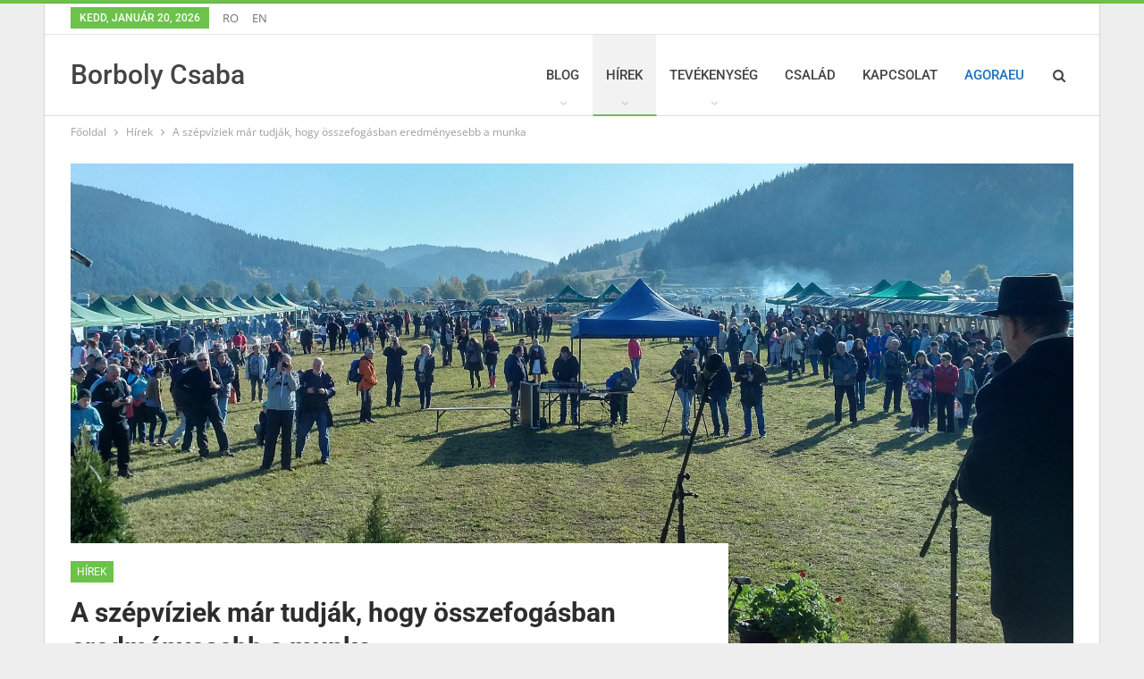

--- FILE ---
content_type: text/html; charset=UTF-8
request_url: https://www.borbolycsaba.ro/a-szepviziek-mar-tudjak-hogy-osszefogasban-eredmenyesebb-a-munka/
body_size: 20418
content:
	<!DOCTYPE html>
		<!--[if IE 8]>
	<html class="ie ie8" lang="hu"> <![endif]-->
	<!--[if IE 9]>
	<html class="ie ie9" lang="hu"> <![endif]-->
	<!--[if gt IE 9]><!-->
<html lang="hu"> <!--<![endif]-->
	<head>
		<meta name="google-site-verification" content="UwrAJDO-Jkg39iByGu0gGrWSGREknggbt7_xCLQALVw" />

<meta name="p:domain_verify" content="bc1428a8b599709c18cc065ae2b5d74b"/>
<!-- Meta Pixel Code -->
<script>
!function(f,b,e,v,n,t,s)
{if(f.fbq)return;n=f.fbq=function(){n.callMethod?
n.callMethod.apply(n,arguments):n.queue.push(arguments)};
if(!f._fbq)f._fbq=n;n.push=n;n.loaded=!0;n.version='2.0';
n.queue=[];t=b.createElement(e);t.async=!0;
t.src=v;s=b.getElementsByTagName(e)[0];
s.parentNode.insertBefore(t,s)}(window, document,'script',
'https://connect.facebook.net/en_US/fbevents.js');
fbq('init', '493342828056634');
fbq('track', 'PageView');
</script>
<noscript><img height="1" width="1" style="display:none"
src="https://www.facebook.com/tr?id=493342828056634&ev=PageView&noscript=1"
/></noscript>
<!-- End Meta Pixel Code -->		<meta charset="UTF-8">
		<meta http-equiv="X-UA-Compatible" content="IE=edge">
		<meta name="viewport" content="width=device-width, initial-scale=1.0">
		<link rel="pingback" href="https://www.borbolycsaba.ro/xmlrpc.php"/>

		<title>A szépvíziek már tudják, hogy összefogásban eredményesebb a munka &#8211; Borboly Csaba</title>
		    <!-- PVC Template -->
    <script type="text/template" id="pvc-stats-view-template">
    <i class="pvc-stats-icon medium" aria-hidden="true"><svg aria-hidden="true" focusable="false" data-prefix="far" data-icon="chart-bar" role="img" xmlns="http://www.w3.org/2000/svg" viewBox="0 0 512 512" class="svg-inline--fa fa-chart-bar fa-w-16 fa-2x"><path fill="currentColor" d="M396.8 352h22.4c6.4 0 12.8-6.4 12.8-12.8V108.8c0-6.4-6.4-12.8-12.8-12.8h-22.4c-6.4 0-12.8 6.4-12.8 12.8v230.4c0 6.4 6.4 12.8 12.8 12.8zm-192 0h22.4c6.4 0 12.8-6.4 12.8-12.8V140.8c0-6.4-6.4-12.8-12.8-12.8h-22.4c-6.4 0-12.8 6.4-12.8 12.8v198.4c0 6.4 6.4 12.8 12.8 12.8zm96 0h22.4c6.4 0 12.8-6.4 12.8-12.8V204.8c0-6.4-6.4-12.8-12.8-12.8h-22.4c-6.4 0-12.8 6.4-12.8 12.8v134.4c0 6.4 6.4 12.8 12.8 12.8zM496 400H48V80c0-8.84-7.16-16-16-16H16C7.16 64 0 71.16 0 80v336c0 17.67 14.33 32 32 32h464c8.84 0 16-7.16 16-16v-16c0-8.84-7.16-16-16-16zm-387.2-48h22.4c6.4 0 12.8-6.4 12.8-12.8v-70.4c0-6.4-6.4-12.8-12.8-12.8h-22.4c-6.4 0-12.8 6.4-12.8 12.8v70.4c0 6.4 6.4 12.8 12.8 12.8z" class=""></path></svg></i>
	 <%= total_view %> total views	<% if ( today_view > 0 ) { %>
		<span class="views_today">,  <%= today_view %> views today</span>
	<% } %>
	</span>
	</script>
		    
	  <meta name='robots' content='max-image-preview:large' />
	<style>img:is([sizes="auto" i], [sizes^="auto," i]) { contain-intrinsic-size: 3000px 1500px }</style>
	
<!-- Better Open Graph, Schema.org & Twitter Integration -->
<meta property="og:locale" content="hu_hu"/>
<meta property="og:site_name" content="Borboly Csaba"/>
<meta property="og:url" content="https://www.borbolycsaba.ro/a-szepviziek-mar-tudjak-hogy-osszefogasban-eredmenyesebb-a-munka/"/>
<meta property="og:title" content="A szépvíziek már tudják, hogy összefogásban eredményesebb a munka"/>
<meta property="og:image" content="https://www.borbolycsaba.ro/wp-content/uploads/2017/10/szepviz-1024x723.jpg"/>
<meta property="article:section" content="Hírek"/>
<meta property="og:description" content="A szépvíziek felismerték, hogy összefogásban többre képesek, ez a káposztatermesztésen is látszik, elérték, hogy legyen öntözőberendezésük, most pedig egy zöldségfeldolgozó létrehozásán dolgoznak. Ehhez a tevékenységhez a megyei tanács is szeretne ho"/>
<meta property="og:type" content="article"/>
<meta name="twitter:card" content="summary"/>
<meta name="twitter:url" content="https://www.borbolycsaba.ro/a-szepviziek-mar-tudjak-hogy-osszefogasban-eredmenyesebb-a-munka/"/>
<meta name="twitter:title" content="A szépvíziek már tudják, hogy összefogásban eredményesebb a munka"/>
<meta name="twitter:description" content="A szépvíziek felismerték, hogy összefogásban többre képesek, ez a káposztatermesztésen is látszik, elérték, hogy legyen öntözőberendezésük, most pedig egy zöldségfeldolgozó létrehozásán dolgoznak. Ehhez a tevékenységhez a megyei tanács is szeretne ho"/>
<meta name="twitter:image" content="https://www.borbolycsaba.ro/wp-content/uploads/2017/10/szepviz-1024x723.jpg"/>
<!-- / Better Open Graph, Schema.org & Twitter Integration. -->
<link rel='dns-prefetch' href='//fonts.googleapis.com' />
<link rel="alternate" type="application/rss+xml" title="Borboly Csaba &raquo; hírcsatorna" href="https://www.borbolycsaba.ro/feed/" />
<link rel="alternate" type="application/rss+xml" title="Borboly Csaba &raquo; hozzászólás hírcsatorna" href="https://www.borbolycsaba.ro/comments/feed/" />
<link rel="alternate" type="application/rss+xml" title="Borboly Csaba &raquo; A szépvíziek már tudják, hogy összefogásban eredményesebb a munka hozzászólás hírcsatorna" href="https://www.borbolycsaba.ro/a-szepviziek-mar-tudjak-hogy-osszefogasban-eredmenyesebb-a-munka/feed/" />
<script type="text/javascript">
/* <![CDATA[ */
window._wpemojiSettings = {"baseUrl":"https:\/\/s.w.org\/images\/core\/emoji\/16.0.1\/72x72\/","ext":".png","svgUrl":"https:\/\/s.w.org\/images\/core\/emoji\/16.0.1\/svg\/","svgExt":".svg","source":{"concatemoji":"https:\/\/www.borbolycsaba.ro\/wp-includes\/js\/wp-emoji-release.min.js?ver=6.8.3"}};
/*! This file is auto-generated */
!function(s,n){var o,i,e;function c(e){try{var t={supportTests:e,timestamp:(new Date).valueOf()};sessionStorage.setItem(o,JSON.stringify(t))}catch(e){}}function p(e,t,n){e.clearRect(0,0,e.canvas.width,e.canvas.height),e.fillText(t,0,0);var t=new Uint32Array(e.getImageData(0,0,e.canvas.width,e.canvas.height).data),a=(e.clearRect(0,0,e.canvas.width,e.canvas.height),e.fillText(n,0,0),new Uint32Array(e.getImageData(0,0,e.canvas.width,e.canvas.height).data));return t.every(function(e,t){return e===a[t]})}function u(e,t){e.clearRect(0,0,e.canvas.width,e.canvas.height),e.fillText(t,0,0);for(var n=e.getImageData(16,16,1,1),a=0;a<n.data.length;a++)if(0!==n.data[a])return!1;return!0}function f(e,t,n,a){switch(t){case"flag":return n(e,"\ud83c\udff3\ufe0f\u200d\u26a7\ufe0f","\ud83c\udff3\ufe0f\u200b\u26a7\ufe0f")?!1:!n(e,"\ud83c\udde8\ud83c\uddf6","\ud83c\udde8\u200b\ud83c\uddf6")&&!n(e,"\ud83c\udff4\udb40\udc67\udb40\udc62\udb40\udc65\udb40\udc6e\udb40\udc67\udb40\udc7f","\ud83c\udff4\u200b\udb40\udc67\u200b\udb40\udc62\u200b\udb40\udc65\u200b\udb40\udc6e\u200b\udb40\udc67\u200b\udb40\udc7f");case"emoji":return!a(e,"\ud83e\udedf")}return!1}function g(e,t,n,a){var r="undefined"!=typeof WorkerGlobalScope&&self instanceof WorkerGlobalScope?new OffscreenCanvas(300,150):s.createElement("canvas"),o=r.getContext("2d",{willReadFrequently:!0}),i=(o.textBaseline="top",o.font="600 32px Arial",{});return e.forEach(function(e){i[e]=t(o,e,n,a)}),i}function t(e){var t=s.createElement("script");t.src=e,t.defer=!0,s.head.appendChild(t)}"undefined"!=typeof Promise&&(o="wpEmojiSettingsSupports",i=["flag","emoji"],n.supports={everything:!0,everythingExceptFlag:!0},e=new Promise(function(e){s.addEventListener("DOMContentLoaded",e,{once:!0})}),new Promise(function(t){var n=function(){try{var e=JSON.parse(sessionStorage.getItem(o));if("object"==typeof e&&"number"==typeof e.timestamp&&(new Date).valueOf()<e.timestamp+604800&&"object"==typeof e.supportTests)return e.supportTests}catch(e){}return null}();if(!n){if("undefined"!=typeof Worker&&"undefined"!=typeof OffscreenCanvas&&"undefined"!=typeof URL&&URL.createObjectURL&&"undefined"!=typeof Blob)try{var e="postMessage("+g.toString()+"("+[JSON.stringify(i),f.toString(),p.toString(),u.toString()].join(",")+"));",a=new Blob([e],{type:"text/javascript"}),r=new Worker(URL.createObjectURL(a),{name:"wpTestEmojiSupports"});return void(r.onmessage=function(e){c(n=e.data),r.terminate(),t(n)})}catch(e){}c(n=g(i,f,p,u))}t(n)}).then(function(e){for(var t in e)n.supports[t]=e[t],n.supports.everything=n.supports.everything&&n.supports[t],"flag"!==t&&(n.supports.everythingExceptFlag=n.supports.everythingExceptFlag&&n.supports[t]);n.supports.everythingExceptFlag=n.supports.everythingExceptFlag&&!n.supports.flag,n.DOMReady=!1,n.readyCallback=function(){n.DOMReady=!0}}).then(function(){return e}).then(function(){var e;n.supports.everything||(n.readyCallback(),(e=n.source||{}).concatemoji?t(e.concatemoji):e.wpemoji&&e.twemoji&&(t(e.twemoji),t(e.wpemoji)))}))}((window,document),window._wpemojiSettings);
/* ]]> */
</script>

<style id='wp-emoji-styles-inline-css' type='text/css'>

	img.wp-smiley, img.emoji {
		display: inline !important;
		border: none !important;
		box-shadow: none !important;
		height: 1em !important;
		width: 1em !important;
		margin: 0 0.07em !important;
		vertical-align: -0.1em !important;
		background: none !important;
		padding: 0 !important;
	}
</style>
<link rel='stylesheet' id='wp-block-library-css' href='https://www.borbolycsaba.ro/wp-includes/css/dist/block-library/style.min.css?ver=6.8.3' type='text/css' media='all' />
<style id='classic-theme-styles-inline-css' type='text/css'>
/*! This file is auto-generated */
.wp-block-button__link{color:#fff;background-color:#32373c;border-radius:9999px;box-shadow:none;text-decoration:none;padding:calc(.667em + 2px) calc(1.333em + 2px);font-size:1.125em}.wp-block-file__button{background:#32373c;color:#fff;text-decoration:none}
</style>
<style id='boldblocks-youtube-block-style-inline-css' type='text/css'>
.wp-block-boldblocks-youtube-block .visually-hidden{clip:rect(0 0 0 0);-webkit-clip-path:inset(50%);clip-path:inset(50%);height:1px;overflow:hidden;position:absolute;white-space:nowrap;width:1px}.wp-block-boldblocks-youtube-block .yb-player{background-color:#000;background-position:50%;background-size:cover;contain:content;cursor:pointer;display:block;position:relative}.wp-block-boldblocks-youtube-block .yb-player:after{content:"";display:block;padding-bottom:var(--byeb--aspect-ratio,56.25%)}.wp-block-boldblocks-youtube-block .yb-player>iframe{border:0;height:100%;left:0;position:absolute;top:0;width:100%;z-index:1}.wp-block-boldblocks-youtube-block .yb-player.is-activated{cursor:unset}.wp-block-boldblocks-youtube-block .yb-player.is-activated>.yb-btn-play{display:none;opacity:0;pointer-events:none}.wp-block-boldblocks-youtube-block .yb-btn-play{all:unset;background-color:transparent;background-image:url("data:image/svg+xml;utf8,<svg xmlns=\"http://www.w3.org/2000/svg\" viewBox=\"0 0 68 48\"><path d=\"M66.52 7.74c-.78-2.93-2.49-5.41-5.42-6.19C55.79.13 34 0 34 0S12.21.13 6.9 1.55c-2.93.78-4.63 3.26-5.42 6.19C.06 13.05 0 24 0 24s.06 10.95 1.48 16.26c.78 2.93 2.49 5.41 5.42 6.19C12.21 47.87 34 48 34 48s21.79-.13 27.1-1.55c2.93-.78 4.64-3.26 5.42-6.19C67.94 34.95 68 24 68 24s-.06-10.95-1.48-16.26z\" fill=\"red\"/><path d=\"M45 24 27 14v20\" fill=\"white\"/></svg>");border:none;cursor:pointer;display:block;filter:grayscale(100%);height:48px;left:50%;margin:0;position:absolute;top:50%;transform:translate3d(-50%,-50%,0);transition:filter .1s cubic-bezier(0,0,.2,1);width:68px;z-index:1}.wp-block-boldblocks-youtube-block .yb-btn-play:focus,.wp-block-boldblocks-youtube-block .yb-player:hover>.yb-btn-play{filter:none}.wp-block-boldblocks-youtube-block figcaption{margin-bottom:1em;margin-top:.5em}

</style>
<style id='global-styles-inline-css' type='text/css'>
:root{--wp--preset--aspect-ratio--square: 1;--wp--preset--aspect-ratio--4-3: 4/3;--wp--preset--aspect-ratio--3-4: 3/4;--wp--preset--aspect-ratio--3-2: 3/2;--wp--preset--aspect-ratio--2-3: 2/3;--wp--preset--aspect-ratio--16-9: 16/9;--wp--preset--aspect-ratio--9-16: 9/16;--wp--preset--color--black: #000000;--wp--preset--color--cyan-bluish-gray: #abb8c3;--wp--preset--color--white: #ffffff;--wp--preset--color--pale-pink: #f78da7;--wp--preset--color--vivid-red: #cf2e2e;--wp--preset--color--luminous-vivid-orange: #ff6900;--wp--preset--color--luminous-vivid-amber: #fcb900;--wp--preset--color--light-green-cyan: #7bdcb5;--wp--preset--color--vivid-green-cyan: #00d084;--wp--preset--color--pale-cyan-blue: #8ed1fc;--wp--preset--color--vivid-cyan-blue: #0693e3;--wp--preset--color--vivid-purple: #9b51e0;--wp--preset--gradient--vivid-cyan-blue-to-vivid-purple: linear-gradient(135deg,rgba(6,147,227,1) 0%,rgb(155,81,224) 100%);--wp--preset--gradient--light-green-cyan-to-vivid-green-cyan: linear-gradient(135deg,rgb(122,220,180) 0%,rgb(0,208,130) 100%);--wp--preset--gradient--luminous-vivid-amber-to-luminous-vivid-orange: linear-gradient(135deg,rgba(252,185,0,1) 0%,rgba(255,105,0,1) 100%);--wp--preset--gradient--luminous-vivid-orange-to-vivid-red: linear-gradient(135deg,rgba(255,105,0,1) 0%,rgb(207,46,46) 100%);--wp--preset--gradient--very-light-gray-to-cyan-bluish-gray: linear-gradient(135deg,rgb(238,238,238) 0%,rgb(169,184,195) 100%);--wp--preset--gradient--cool-to-warm-spectrum: linear-gradient(135deg,rgb(74,234,220) 0%,rgb(151,120,209) 20%,rgb(207,42,186) 40%,rgb(238,44,130) 60%,rgb(251,105,98) 80%,rgb(254,248,76) 100%);--wp--preset--gradient--blush-light-purple: linear-gradient(135deg,rgb(255,206,236) 0%,rgb(152,150,240) 100%);--wp--preset--gradient--blush-bordeaux: linear-gradient(135deg,rgb(254,205,165) 0%,rgb(254,45,45) 50%,rgb(107,0,62) 100%);--wp--preset--gradient--luminous-dusk: linear-gradient(135deg,rgb(255,203,112) 0%,rgb(199,81,192) 50%,rgb(65,88,208) 100%);--wp--preset--gradient--pale-ocean: linear-gradient(135deg,rgb(255,245,203) 0%,rgb(182,227,212) 50%,rgb(51,167,181) 100%);--wp--preset--gradient--electric-grass: linear-gradient(135deg,rgb(202,248,128) 0%,rgb(113,206,126) 100%);--wp--preset--gradient--midnight: linear-gradient(135deg,rgb(2,3,129) 0%,rgb(40,116,252) 100%);--wp--preset--font-size--small: 13px;--wp--preset--font-size--medium: 20px;--wp--preset--font-size--large: 36px;--wp--preset--font-size--x-large: 42px;--wp--preset--spacing--20: 0.44rem;--wp--preset--spacing--30: 0.67rem;--wp--preset--spacing--40: 1rem;--wp--preset--spacing--50: 1.5rem;--wp--preset--spacing--60: 2.25rem;--wp--preset--spacing--70: 3.38rem;--wp--preset--spacing--80: 5.06rem;--wp--preset--shadow--natural: 6px 6px 9px rgba(0, 0, 0, 0.2);--wp--preset--shadow--deep: 12px 12px 50px rgba(0, 0, 0, 0.4);--wp--preset--shadow--sharp: 6px 6px 0px rgba(0, 0, 0, 0.2);--wp--preset--shadow--outlined: 6px 6px 0px -3px rgba(255, 255, 255, 1), 6px 6px rgba(0, 0, 0, 1);--wp--preset--shadow--crisp: 6px 6px 0px rgba(0, 0, 0, 1);}:where(.is-layout-flex){gap: 0.5em;}:where(.is-layout-grid){gap: 0.5em;}body .is-layout-flex{display: flex;}.is-layout-flex{flex-wrap: wrap;align-items: center;}.is-layout-flex > :is(*, div){margin: 0;}body .is-layout-grid{display: grid;}.is-layout-grid > :is(*, div){margin: 0;}:where(.wp-block-columns.is-layout-flex){gap: 2em;}:where(.wp-block-columns.is-layout-grid){gap: 2em;}:where(.wp-block-post-template.is-layout-flex){gap: 1.25em;}:where(.wp-block-post-template.is-layout-grid){gap: 1.25em;}.has-black-color{color: var(--wp--preset--color--black) !important;}.has-cyan-bluish-gray-color{color: var(--wp--preset--color--cyan-bluish-gray) !important;}.has-white-color{color: var(--wp--preset--color--white) !important;}.has-pale-pink-color{color: var(--wp--preset--color--pale-pink) !important;}.has-vivid-red-color{color: var(--wp--preset--color--vivid-red) !important;}.has-luminous-vivid-orange-color{color: var(--wp--preset--color--luminous-vivid-orange) !important;}.has-luminous-vivid-amber-color{color: var(--wp--preset--color--luminous-vivid-amber) !important;}.has-light-green-cyan-color{color: var(--wp--preset--color--light-green-cyan) !important;}.has-vivid-green-cyan-color{color: var(--wp--preset--color--vivid-green-cyan) !important;}.has-pale-cyan-blue-color{color: var(--wp--preset--color--pale-cyan-blue) !important;}.has-vivid-cyan-blue-color{color: var(--wp--preset--color--vivid-cyan-blue) !important;}.has-vivid-purple-color{color: var(--wp--preset--color--vivid-purple) !important;}.has-black-background-color{background-color: var(--wp--preset--color--black) !important;}.has-cyan-bluish-gray-background-color{background-color: var(--wp--preset--color--cyan-bluish-gray) !important;}.has-white-background-color{background-color: var(--wp--preset--color--white) !important;}.has-pale-pink-background-color{background-color: var(--wp--preset--color--pale-pink) !important;}.has-vivid-red-background-color{background-color: var(--wp--preset--color--vivid-red) !important;}.has-luminous-vivid-orange-background-color{background-color: var(--wp--preset--color--luminous-vivid-orange) !important;}.has-luminous-vivid-amber-background-color{background-color: var(--wp--preset--color--luminous-vivid-amber) !important;}.has-light-green-cyan-background-color{background-color: var(--wp--preset--color--light-green-cyan) !important;}.has-vivid-green-cyan-background-color{background-color: var(--wp--preset--color--vivid-green-cyan) !important;}.has-pale-cyan-blue-background-color{background-color: var(--wp--preset--color--pale-cyan-blue) !important;}.has-vivid-cyan-blue-background-color{background-color: var(--wp--preset--color--vivid-cyan-blue) !important;}.has-vivid-purple-background-color{background-color: var(--wp--preset--color--vivid-purple) !important;}.has-black-border-color{border-color: var(--wp--preset--color--black) !important;}.has-cyan-bluish-gray-border-color{border-color: var(--wp--preset--color--cyan-bluish-gray) !important;}.has-white-border-color{border-color: var(--wp--preset--color--white) !important;}.has-pale-pink-border-color{border-color: var(--wp--preset--color--pale-pink) !important;}.has-vivid-red-border-color{border-color: var(--wp--preset--color--vivid-red) !important;}.has-luminous-vivid-orange-border-color{border-color: var(--wp--preset--color--luminous-vivid-orange) !important;}.has-luminous-vivid-amber-border-color{border-color: var(--wp--preset--color--luminous-vivid-amber) !important;}.has-light-green-cyan-border-color{border-color: var(--wp--preset--color--light-green-cyan) !important;}.has-vivid-green-cyan-border-color{border-color: var(--wp--preset--color--vivid-green-cyan) !important;}.has-pale-cyan-blue-border-color{border-color: var(--wp--preset--color--pale-cyan-blue) !important;}.has-vivid-cyan-blue-border-color{border-color: var(--wp--preset--color--vivid-cyan-blue) !important;}.has-vivid-purple-border-color{border-color: var(--wp--preset--color--vivid-purple) !important;}.has-vivid-cyan-blue-to-vivid-purple-gradient-background{background: var(--wp--preset--gradient--vivid-cyan-blue-to-vivid-purple) !important;}.has-light-green-cyan-to-vivid-green-cyan-gradient-background{background: var(--wp--preset--gradient--light-green-cyan-to-vivid-green-cyan) !important;}.has-luminous-vivid-amber-to-luminous-vivid-orange-gradient-background{background: var(--wp--preset--gradient--luminous-vivid-amber-to-luminous-vivid-orange) !important;}.has-luminous-vivid-orange-to-vivid-red-gradient-background{background: var(--wp--preset--gradient--luminous-vivid-orange-to-vivid-red) !important;}.has-very-light-gray-to-cyan-bluish-gray-gradient-background{background: var(--wp--preset--gradient--very-light-gray-to-cyan-bluish-gray) !important;}.has-cool-to-warm-spectrum-gradient-background{background: var(--wp--preset--gradient--cool-to-warm-spectrum) !important;}.has-blush-light-purple-gradient-background{background: var(--wp--preset--gradient--blush-light-purple) !important;}.has-blush-bordeaux-gradient-background{background: var(--wp--preset--gradient--blush-bordeaux) !important;}.has-luminous-dusk-gradient-background{background: var(--wp--preset--gradient--luminous-dusk) !important;}.has-pale-ocean-gradient-background{background: var(--wp--preset--gradient--pale-ocean) !important;}.has-electric-grass-gradient-background{background: var(--wp--preset--gradient--electric-grass) !important;}.has-midnight-gradient-background{background: var(--wp--preset--gradient--midnight) !important;}.has-small-font-size{font-size: var(--wp--preset--font-size--small) !important;}.has-medium-font-size{font-size: var(--wp--preset--font-size--medium) !important;}.has-large-font-size{font-size: var(--wp--preset--font-size--large) !important;}.has-x-large-font-size{font-size: var(--wp--preset--font-size--x-large) !important;}
:where(.wp-block-post-template.is-layout-flex){gap: 1.25em;}:where(.wp-block-post-template.is-layout-grid){gap: 1.25em;}
:where(.wp-block-columns.is-layout-flex){gap: 2em;}:where(.wp-block-columns.is-layout-grid){gap: 2em;}
:root :where(.wp-block-pullquote){font-size: 1.5em;line-height: 1.6;}
</style>
<link rel='stylesheet' id='contact-form-7-css' href='https://www.borbolycsaba.ro/wp-content/plugins/contact-form-7/includes/css/styles.css?ver=6.1.4' type='text/css' media='all' />
<link rel='stylesheet' id='a3-pvc-style-css' href='https://www.borbolycsaba.ro/wp-content/plugins/page-views-count/assets/css/style.min.css?ver=2.8.7' type='text/css' media='all' />
<link rel='stylesheet' id='wp-lightbox-2.min.css-css' href='https://www.borbolycsaba.ro/wp-content/plugins/wp-lightbox-2/styles/lightbox.min.css?ver=1.3.4' type='text/css' media='all' />
<link rel='stylesheet' id='wp-pagenavi-css' href='https://www.borbolycsaba.ro/wp-content/plugins/wp-pagenavi/pagenavi-css.css?ver=2.70' type='text/css' media='all' />
<link rel='stylesheet' id='a3pvc-css' href='//www.borbolycsaba.ro/wp-content/uploads/sass/pvc.min.css?ver=1581759787' type='text/css' media='all' />
<style type="text/css">@font-face {font-family:Open Sans;font-style:normal;font-weight:400;src:url(/cf-fonts/s/open-sans/5.0.20/vietnamese/400/normal.woff2);unicode-range:U+0102-0103,U+0110-0111,U+0128-0129,U+0168-0169,U+01A0-01A1,U+01AF-01B0,U+0300-0301,U+0303-0304,U+0308-0309,U+0323,U+0329,U+1EA0-1EF9,U+20AB;font-display:swap;}@font-face {font-family:Open Sans;font-style:normal;font-weight:400;src:url(/cf-fonts/s/open-sans/5.0.20/cyrillic-ext/400/normal.woff2);unicode-range:U+0460-052F,U+1C80-1C88,U+20B4,U+2DE0-2DFF,U+A640-A69F,U+FE2E-FE2F;font-display:swap;}@font-face {font-family:Open Sans;font-style:normal;font-weight:400;src:url(/cf-fonts/s/open-sans/5.0.20/greek/400/normal.woff2);unicode-range:U+0370-03FF;font-display:swap;}@font-face {font-family:Open Sans;font-style:normal;font-weight:400;src:url(/cf-fonts/s/open-sans/5.0.20/latin/400/normal.woff2);unicode-range:U+0000-00FF,U+0131,U+0152-0153,U+02BB-02BC,U+02C6,U+02DA,U+02DC,U+0304,U+0308,U+0329,U+2000-206F,U+2074,U+20AC,U+2122,U+2191,U+2193,U+2212,U+2215,U+FEFF,U+FFFD;font-display:swap;}@font-face {font-family:Open Sans;font-style:normal;font-weight:400;src:url(/cf-fonts/s/open-sans/5.0.20/cyrillic/400/normal.woff2);unicode-range:U+0301,U+0400-045F,U+0490-0491,U+04B0-04B1,U+2116;font-display:swap;}@font-face {font-family:Open Sans;font-style:normal;font-weight:400;src:url(/cf-fonts/s/open-sans/5.0.20/latin-ext/400/normal.woff2);unicode-range:U+0100-02AF,U+0304,U+0308,U+0329,U+1E00-1E9F,U+1EF2-1EFF,U+2020,U+20A0-20AB,U+20AD-20CF,U+2113,U+2C60-2C7F,U+A720-A7FF;font-display:swap;}@font-face {font-family:Open Sans;font-style:normal;font-weight:400;src:url(/cf-fonts/s/open-sans/5.0.20/hebrew/400/normal.woff2);unicode-range:U+0590-05FF,U+200C-2010,U+20AA,U+25CC,U+FB1D-FB4F;font-display:swap;}@font-face {font-family:Open Sans;font-style:normal;font-weight:400;src:url(/cf-fonts/s/open-sans/5.0.20/greek-ext/400/normal.woff2);unicode-range:U+1F00-1FFF;font-display:swap;}@font-face {font-family:Open Sans;font-style:normal;font-weight:600;src:url(/cf-fonts/s/open-sans/5.0.20/cyrillic-ext/600/normal.woff2);unicode-range:U+0460-052F,U+1C80-1C88,U+20B4,U+2DE0-2DFF,U+A640-A69F,U+FE2E-FE2F;font-display:swap;}@font-face {font-family:Open Sans;font-style:normal;font-weight:600;src:url(/cf-fonts/s/open-sans/5.0.20/greek-ext/600/normal.woff2);unicode-range:U+1F00-1FFF;font-display:swap;}@font-face {font-family:Open Sans;font-style:normal;font-weight:600;src:url(/cf-fonts/s/open-sans/5.0.20/vietnamese/600/normal.woff2);unicode-range:U+0102-0103,U+0110-0111,U+0128-0129,U+0168-0169,U+01A0-01A1,U+01AF-01B0,U+0300-0301,U+0303-0304,U+0308-0309,U+0323,U+0329,U+1EA0-1EF9,U+20AB;font-display:swap;}@font-face {font-family:Open Sans;font-style:normal;font-weight:600;src:url(/cf-fonts/s/open-sans/5.0.20/cyrillic/600/normal.woff2);unicode-range:U+0301,U+0400-045F,U+0490-0491,U+04B0-04B1,U+2116;font-display:swap;}@font-face {font-family:Open Sans;font-style:normal;font-weight:600;src:url(/cf-fonts/s/open-sans/5.0.20/greek/600/normal.woff2);unicode-range:U+0370-03FF;font-display:swap;}@font-face {font-family:Open Sans;font-style:normal;font-weight:600;src:url(/cf-fonts/s/open-sans/5.0.20/latin-ext/600/normal.woff2);unicode-range:U+0100-02AF,U+0304,U+0308,U+0329,U+1E00-1E9F,U+1EF2-1EFF,U+2020,U+20A0-20AB,U+20AD-20CF,U+2113,U+2C60-2C7F,U+A720-A7FF;font-display:swap;}@font-face {font-family:Open Sans;font-style:normal;font-weight:600;src:url(/cf-fonts/s/open-sans/5.0.20/latin/600/normal.woff2);unicode-range:U+0000-00FF,U+0131,U+0152-0153,U+02BB-02BC,U+02C6,U+02DA,U+02DC,U+0304,U+0308,U+0329,U+2000-206F,U+2074,U+20AC,U+2122,U+2191,U+2193,U+2212,U+2215,U+FEFF,U+FFFD;font-display:swap;}@font-face {font-family:Open Sans;font-style:normal;font-weight:600;src:url(/cf-fonts/s/open-sans/5.0.20/hebrew/600/normal.woff2);unicode-range:U+0590-05FF,U+200C-2010,U+20AA,U+25CC,U+FB1D-FB4F;font-display:swap;}@font-face {font-family:Roboto;font-style:normal;font-weight:400;src:url(/cf-fonts/s/roboto/5.0.11/vietnamese/400/normal.woff2);unicode-range:U+0102-0103,U+0110-0111,U+0128-0129,U+0168-0169,U+01A0-01A1,U+01AF-01B0,U+0300-0301,U+0303-0304,U+0308-0309,U+0323,U+0329,U+1EA0-1EF9,U+20AB;font-display:swap;}@font-face {font-family:Roboto;font-style:normal;font-weight:400;src:url(/cf-fonts/s/roboto/5.0.11/greek/400/normal.woff2);unicode-range:U+0370-03FF;font-display:swap;}@font-face {font-family:Roboto;font-style:normal;font-weight:400;src:url(/cf-fonts/s/roboto/5.0.11/cyrillic/400/normal.woff2);unicode-range:U+0301,U+0400-045F,U+0490-0491,U+04B0-04B1,U+2116;font-display:swap;}@font-face {font-family:Roboto;font-style:normal;font-weight:400;src:url(/cf-fonts/s/roboto/5.0.11/greek-ext/400/normal.woff2);unicode-range:U+1F00-1FFF;font-display:swap;}@font-face {font-family:Roboto;font-style:normal;font-weight:400;src:url(/cf-fonts/s/roboto/5.0.11/latin/400/normal.woff2);unicode-range:U+0000-00FF,U+0131,U+0152-0153,U+02BB-02BC,U+02C6,U+02DA,U+02DC,U+0304,U+0308,U+0329,U+2000-206F,U+2074,U+20AC,U+2122,U+2191,U+2193,U+2212,U+2215,U+FEFF,U+FFFD;font-display:swap;}@font-face {font-family:Roboto;font-style:normal;font-weight:400;src:url(/cf-fonts/s/roboto/5.0.11/latin-ext/400/normal.woff2);unicode-range:U+0100-02AF,U+0304,U+0308,U+0329,U+1E00-1E9F,U+1EF2-1EFF,U+2020,U+20A0-20AB,U+20AD-20CF,U+2113,U+2C60-2C7F,U+A720-A7FF;font-display:swap;}@font-face {font-family:Roboto;font-style:normal;font-weight:400;src:url(/cf-fonts/s/roboto/5.0.11/cyrillic-ext/400/normal.woff2);unicode-range:U+0460-052F,U+1C80-1C88,U+20B4,U+2DE0-2DFF,U+A640-A69F,U+FE2E-FE2F;font-display:swap;}@font-face {font-family:Roboto;font-style:normal;font-weight:500;src:url(/cf-fonts/s/roboto/5.0.11/latin/500/normal.woff2);unicode-range:U+0000-00FF,U+0131,U+0152-0153,U+02BB-02BC,U+02C6,U+02DA,U+02DC,U+0304,U+0308,U+0329,U+2000-206F,U+2074,U+20AC,U+2122,U+2191,U+2193,U+2212,U+2215,U+FEFF,U+FFFD;font-display:swap;}@font-face {font-family:Roboto;font-style:normal;font-weight:500;src:url(/cf-fonts/s/roboto/5.0.11/cyrillic/500/normal.woff2);unicode-range:U+0301,U+0400-045F,U+0490-0491,U+04B0-04B1,U+2116;font-display:swap;}@font-face {font-family:Roboto;font-style:normal;font-weight:500;src:url(/cf-fonts/s/roboto/5.0.11/cyrillic-ext/500/normal.woff2);unicode-range:U+0460-052F,U+1C80-1C88,U+20B4,U+2DE0-2DFF,U+A640-A69F,U+FE2E-FE2F;font-display:swap;}@font-face {font-family:Roboto;font-style:normal;font-weight:500;src:url(/cf-fonts/s/roboto/5.0.11/greek/500/normal.woff2);unicode-range:U+0370-03FF;font-display:swap;}@font-face {font-family:Roboto;font-style:normal;font-weight:500;src:url(/cf-fonts/s/roboto/5.0.11/latin-ext/500/normal.woff2);unicode-range:U+0100-02AF,U+0304,U+0308,U+0329,U+1E00-1E9F,U+1EF2-1EFF,U+2020,U+20A0-20AB,U+20AD-20CF,U+2113,U+2C60-2C7F,U+A720-A7FF;font-display:swap;}@font-face {font-family:Roboto;font-style:normal;font-weight:500;src:url(/cf-fonts/s/roboto/5.0.11/vietnamese/500/normal.woff2);unicode-range:U+0102-0103,U+0110-0111,U+0128-0129,U+0168-0169,U+01A0-01A1,U+01AF-01B0,U+0300-0301,U+0303-0304,U+0308-0309,U+0323,U+0329,U+1EA0-1EF9,U+20AB;font-display:swap;}@font-face {font-family:Roboto;font-style:normal;font-weight:500;src:url(/cf-fonts/s/roboto/5.0.11/greek-ext/500/normal.woff2);unicode-range:U+1F00-1FFF;font-display:swap;}@font-face {font-family:Roboto;font-style:normal;font-weight:700;src:url(/cf-fonts/s/roboto/5.0.11/vietnamese/700/normal.woff2);unicode-range:U+0102-0103,U+0110-0111,U+0128-0129,U+0168-0169,U+01A0-01A1,U+01AF-01B0,U+0300-0301,U+0303-0304,U+0308-0309,U+0323,U+0329,U+1EA0-1EF9,U+20AB;font-display:swap;}@font-face {font-family:Roboto;font-style:normal;font-weight:700;src:url(/cf-fonts/s/roboto/5.0.11/cyrillic-ext/700/normal.woff2);unicode-range:U+0460-052F,U+1C80-1C88,U+20B4,U+2DE0-2DFF,U+A640-A69F,U+FE2E-FE2F;font-display:swap;}@font-face {font-family:Roboto;font-style:normal;font-weight:700;src:url(/cf-fonts/s/roboto/5.0.11/greek-ext/700/normal.woff2);unicode-range:U+1F00-1FFF;font-display:swap;}@font-face {font-family:Roboto;font-style:normal;font-weight:700;src:url(/cf-fonts/s/roboto/5.0.11/cyrillic/700/normal.woff2);unicode-range:U+0301,U+0400-045F,U+0490-0491,U+04B0-04B1,U+2116;font-display:swap;}@font-face {font-family:Roboto;font-style:normal;font-weight:700;src:url(/cf-fonts/s/roboto/5.0.11/greek/700/normal.woff2);unicode-range:U+0370-03FF;font-display:swap;}@font-face {font-family:Roboto;font-style:normal;font-weight:700;src:url(/cf-fonts/s/roboto/5.0.11/latin-ext/700/normal.woff2);unicode-range:U+0100-02AF,U+0304,U+0308,U+0329,U+1E00-1E9F,U+1EF2-1EFF,U+2020,U+20A0-20AB,U+20AD-20CF,U+2113,U+2C60-2C7F,U+A720-A7FF;font-display:swap;}@font-face {font-family:Roboto;font-style:normal;font-weight:700;src:url(/cf-fonts/s/roboto/5.0.11/latin/700/normal.woff2);unicode-range:U+0000-00FF,U+0131,U+0152-0153,U+02BB-02BC,U+02C6,U+02DA,U+02DC,U+0304,U+0308,U+0329,U+2000-206F,U+2074,U+20AC,U+2122,U+2191,U+2193,U+2212,U+2215,U+FEFF,U+FFFD;font-display:swap;}@font-face {font-family:Roboto;font-style:italic;font-weight:400;src:url(/cf-fonts/s/roboto/5.0.11/cyrillic-ext/400/italic.woff2);unicode-range:U+0460-052F,U+1C80-1C88,U+20B4,U+2DE0-2DFF,U+A640-A69F,U+FE2E-FE2F;font-display:swap;}@font-face {font-family:Roboto;font-style:italic;font-weight:400;src:url(/cf-fonts/s/roboto/5.0.11/latin/400/italic.woff2);unicode-range:U+0000-00FF,U+0131,U+0152-0153,U+02BB-02BC,U+02C6,U+02DA,U+02DC,U+0304,U+0308,U+0329,U+2000-206F,U+2074,U+20AC,U+2122,U+2191,U+2193,U+2212,U+2215,U+FEFF,U+FFFD;font-display:swap;}@font-face {font-family:Roboto;font-style:italic;font-weight:400;src:url(/cf-fonts/s/roboto/5.0.11/cyrillic/400/italic.woff2);unicode-range:U+0301,U+0400-045F,U+0490-0491,U+04B0-04B1,U+2116;font-display:swap;}@font-face {font-family:Roboto;font-style:italic;font-weight:400;src:url(/cf-fonts/s/roboto/5.0.11/greek/400/italic.woff2);unicode-range:U+0370-03FF;font-display:swap;}@font-face {font-family:Roboto;font-style:italic;font-weight:400;src:url(/cf-fonts/s/roboto/5.0.11/latin-ext/400/italic.woff2);unicode-range:U+0100-02AF,U+0304,U+0308,U+0329,U+1E00-1E9F,U+1EF2-1EFF,U+2020,U+20A0-20AB,U+20AD-20CF,U+2113,U+2C60-2C7F,U+A720-A7FF;font-display:swap;}@font-face {font-family:Roboto;font-style:italic;font-weight:400;src:url(/cf-fonts/s/roboto/5.0.11/greek-ext/400/italic.woff2);unicode-range:U+1F00-1FFF;font-display:swap;}@font-face {font-family:Roboto;font-style:italic;font-weight:400;src:url(/cf-fonts/s/roboto/5.0.11/vietnamese/400/italic.woff2);unicode-range:U+0102-0103,U+0110-0111,U+0128-0129,U+0168-0169,U+01A0-01A1,U+01AF-01B0,U+0300-0301,U+0303-0304,U+0308-0309,U+0323,U+0329,U+1EA0-1EF9,U+20AB;font-display:swap;}</style>
<script type="text/javascript" src="https://www.borbolycsaba.ro/wp-includes/js/jquery/jquery.min.js?ver=3.7.1" id="jquery-core-js"></script>
<script type="text/javascript" src="https://www.borbolycsaba.ro/wp-includes/js/jquery/jquery-migrate.min.js?ver=3.4.1" id="jquery-migrate-js"></script>
<script type="text/javascript" src="https://www.borbolycsaba.ro/wp-includes/js/underscore.min.js?ver=1.13.7" id="underscore-js"></script>
<script type="text/javascript" src="https://www.borbolycsaba.ro/wp-includes/js/backbone.min.js?ver=1.6.0" id="backbone-js"></script>
<script type="text/javascript" id="a3-pvc-backbone-js-extra">
/* <![CDATA[ */
var pvc_vars = {"rest_api_url":"https:\/\/www.borbolycsaba.ro\/wp-json\/pvc\/v1","ajax_url":"https:\/\/www.borbolycsaba.ro\/wp-admin\/admin-ajax.php","security":"3292ba0689","ajax_load_type":"rest_api"};
/* ]]> */
</script>
<script type="text/javascript" src="https://www.borbolycsaba.ro/wp-content/plugins/page-views-count/assets/js/pvc.backbone.min.js?ver=2.8.7" id="a3-pvc-backbone-js"></script>
<!--[if lt IE 9]>
<script type="text/javascript" src="https://www.borbolycsaba.ro/wp-content/themes/publisher/includes/libs/better-framework/assets/js/html5shiv.min.js?ver=3.7.1" id="bf-html5shiv-js"></script>
<![endif]-->
<!--[if lt IE 9]>
<script type="text/javascript" src="https://www.borbolycsaba.ro/wp-content/themes/publisher/includes/libs/better-framework/assets/js/respond.min.js?ver=3.7.1" id="bf-respond-js"></script>
<![endif]-->
<link rel="https://api.w.org/" href="https://www.borbolycsaba.ro/wp-json/" /><link rel="alternate" title="JSON" type="application/json" href="https://www.borbolycsaba.ro/wp-json/wp/v2/posts/12103" /><link rel="EditURI" type="application/rsd+xml" title="RSD" href="https://www.borbolycsaba.ro/xmlrpc.php?rsd" />
<meta name="generator" content="WordPress 6.8.3" />
<link rel="canonical" href="https://www.borbolycsaba.ro/a-szepviziek-mar-tudjak-hogy-osszefogasban-eredmenyesebb-a-munka/" />
<link rel='shortlink' href='https://www.borbolycsaba.ro/?p=12103' />
<link rel="alternate" title="oEmbed (JSON)" type="application/json+oembed" href="https://www.borbolycsaba.ro/wp-json/oembed/1.0/embed?url=https%3A%2F%2Fwww.borbolycsaba.ro%2Fa-szepviziek-mar-tudjak-hogy-osszefogasban-eredmenyesebb-a-munka%2F" />
<link rel="alternate" title="oEmbed (XML)" type="text/xml+oembed" href="https://www.borbolycsaba.ro/wp-json/oembed/1.0/embed?url=https%3A%2F%2Fwww.borbolycsaba.ro%2Fa-szepviziek-mar-tudjak-hogy-osszefogasban-eredmenyesebb-a-munka%2F&#038;format=xml" />
<meta name="p:domain_verify" content="bc1428a8b599709c18cc065ae2b5d74b"/>

<!-- Google tag (gtag.js) -->
<script async src="https://www.googletagmanager.com/gtag/js?id=AW-16495200609"></script>
<script>
  window.dataLayer = window.dataLayer || [];
  function gtag(){dataLayer.push(arguments);}
  gtag('js', new Date());

  gtag('config', 'AW-16495200609');
</script>
<!-- Meta Pixel Code -->
<script>
!function(f,b,e,v,n,t,s)
{if(f.fbq)return;n=f.fbq=function(){n.callMethod?
n.callMethod.apply(n,arguments):n.queue.push(arguments)};
if(!f._fbq)f._fbq=n;n.push=n;n.loaded=!0;n.version='2.0';
n.queue=[];t=b.createElement(e);t.async=!0;
t.src=v;s=b.getElementsByTagName(e)[0];
s.parentNode.insertBefore(t,s)}(window, document,'script',
'https://connect.facebook.net/en_US/fbevents.js');
fbq('init', '493342828056634');
fbq('track', 'PageView');
</script>
<noscript><img height="1" width="1" style="display:none"
src="https://www.facebook.com/tr?id=493342828056634&ev=PageView&noscript=1"
/></noscript>
<!-- End Meta Pixel Code -->			<link rel="shortcut icon" href="https://www.borbolycsaba.ro/wp-content/uploads/2025/03/89105038_2674491412598225_4058408073658630144_n.jpg"><meta name="generator" content="Elementor 3.34.1; features: e_font_icon_svg, additional_custom_breakpoints; settings: css_print_method-external, google_font-enabled, font_display-swap">
<meta name="generator" content="Powered by WPBakery Page Builder - drag and drop page builder for WordPress."/>
<!--[if lte IE 9]><link rel="stylesheet" type="text/css" href="https://www.borbolycsaba.ro/wp-content/plugins/js_composer/assets/css/vc_lte_ie9.min.css" media="screen"><![endif]-->			<style>
				.e-con.e-parent:nth-of-type(n+4):not(.e-lazyloaded):not(.e-no-lazyload),
				.e-con.e-parent:nth-of-type(n+4):not(.e-lazyloaded):not(.e-no-lazyload) * {
					background-image: none !important;
				}
				@media screen and (max-height: 1024px) {
					.e-con.e-parent:nth-of-type(n+3):not(.e-lazyloaded):not(.e-no-lazyload),
					.e-con.e-parent:nth-of-type(n+3):not(.e-lazyloaded):not(.e-no-lazyload) * {
						background-image: none !important;
					}
				}
				@media screen and (max-height: 640px) {
					.e-con.e-parent:nth-of-type(n+2):not(.e-lazyloaded):not(.e-no-lazyload),
					.e-con.e-parent:nth-of-type(n+2):not(.e-lazyloaded):not(.e-no-lazyload) * {
						background-image: none !important;
					}
				}
			</style>
			<script type="application/ld+json">{
    "@context": "http:\/\/schema.org\/",
    "@type": "organization",
    "@id": "#organization",
    "url": "https:\/\/www.borbolycsaba.ro\/",
    "name": "Borboly Csaba",
    "description": "Borboly Csaba weboldala"
}</script>
<script type="application/ld+json">{
    "@context": "http:\/\/schema.org\/",
    "@type": "WebSite",
    "name": "Borboly Csaba",
    "alternateName": "Borboly Csaba weboldala",
    "url": "https:\/\/www.borbolycsaba.ro\/"
}</script>
<script type="application/ld+json">{
    "@context": "http:\/\/schema.org\/",
    "@type": "BlogPosting",
    "headline": "A sz\u00e9pv\u00edziek m\u00e1r tudj\u00e1k, hogy \u00f6sszefog\u00e1sban eredm\u00e9nyesebb a munka",
    "description": "A sz\u00e9pv\u00edziek felismert\u00e9k, hogy \u00f6sszefog\u00e1sban t\u00f6bbre k\u00e9pesek, ez a k\u00e1posztatermeszt\u00e9sen is l\u00e1tszik, el\u00e9rt\u00e9k, hogy legyen \u00f6nt\u00f6z\u0151berendez\u00e9s\u00fck, most pedig egy z\u00f6lds\u00e9gfeldolgoz\u00f3 l\u00e9trehoz\u00e1s\u00e1n dolgoznak. Ehhez a tev\u00e9kenys\u00e9ghez a megyei tan\u00e1cs is szeretne ho",
    "datePublished": "2017-10-14",
    "dateModified": "2017-10-15",
    "author": {
        "@type": "Person",
        "@id": "#person-admin",
        "name": "admin"
    },
    "image": {
        "@type": "ImageObject",
        "url": "https:\/\/www.borbolycsaba.ro\/wp-content\/uploads\/2017\/10\/szepviz.jpg",
        "width": 4255,
        "height": 3006
    },
    "interactionStatistic": [
        {
            "@type": "InteractionCounter",
            "interactionType": "http:\/\/schema.org\/CommentAction",
            "userInteractionCount": "0"
        }
    ],
    "publisher": {
        "@id": "#organization"
    },
    "mainEntityOfPage": "https:\/\/www.borbolycsaba.ro\/a-szepviziek-mar-tudjak-hogy-osszefogasban-eredmenyesebb-a-munka\/"
}</script>
<link rel='stylesheet' id='bf-minifed-css-1' href='https://www.borbolycsaba.ro/wp-content/bs-booster-cache/54ab3965610f2aa591974e17f5f3ec38.css' type='text/css' media='all' />
<link rel='stylesheet' id='5.1.0-1767455094' href='https://www.borbolycsaba.ro/wp-content/bs-booster-cache/eacc8879a84403cbb0621dce8630faea.css' type='text/css' media='all' />
<noscript><style type="text/css"> .wpb_animate_when_almost_visible { opacity: 1; }</style></noscript>	</head>

<body class="wp-singular post-template-default single single-post postid-12103 single-format-standard wp-theme-publisher active-light-box active-top-line ltr close-rh page-layout-2-col-right boxed active-sticky-sidebar main-menu-sticky-smart active-ajax-search single-prim-cat-10 single-cat-10  wpb-js-composer js-comp-ver-5.4.7 vc_responsive bs-ll-a elementor-default elementor-kit-29964" dir="ltr">
<!-- Meta Pixel Code -->
<script>
!function(f,b,e,v,n,t,s)
{if(f.fbq)return;n=f.fbq=function(){n.callMethod?
n.callMethod.apply(n,arguments):n.queue.push(arguments)};
if(!f._fbq)f._fbq=n;n.push=n;n.loaded=!0;n.version='2.0';
n.queue=[];t=b.createElement(e);t.async=!0;
t.src=v;s=b.getElementsByTagName(e)[0];
s.parentNode.insertBefore(t,s)}(window, document,'script',
'https://connect.facebook.net/en_US/fbevents.js');
fbq('init', '493342828056634');
fbq('track', 'PageView');
</script>
<noscript><img height="1" width="1" style="display:none"
src="https://www.facebook.com/tr?id=493342828056634&ev=PageView&noscript=1"
/></noscript>
<!-- End Meta Pixel Code -->		<div class="main-wrap content-main-wrap">
			<header id="header" class="site-header header-style-6 full-width" itemscope="itemscope" itemtype="https://schema.org/WPHeader">
		<section class="topbar topbar-style-1 hidden-xs hidden-xs">
	<div class="content-wrap">
		<div class="container">
			<div class="topbar-inner clearfix">

				
				<div class="section-menu">
						<div id="menu-top" class="menu top-menu-wrapper" role="navigation" itemscope="itemscope" itemtype="https://schema.org/SiteNavigationElement">
		<nav class="top-menu-container">

			<ul id="top-navigation" class="top-menu menu clearfix bsm-pure">
									<li id="topbar-date" class="menu-item menu-item-date">
					<span
						class="topbar-date">kedd, január 20, 2026</span>
					</li>
					<li id="menu-item-20766" class="menu-item menu-item-type-custom menu-item-object-custom better-anim-fade menu-item-20766"><a href="http://borbolycsaba.ro/ro/">RO</a></li>
<li id="menu-item-20767" class="menu-item menu-item-type-custom menu-item-object-custom better-anim-fade menu-item-20767"><a href="https://cor.borbolycsaba.ro/en/">EN</a></li>
			</ul>

		</nav>
	</div>
				</div>
			</div>
		</div>
	</div>
</section>
		<div class="content-wrap">
			<div class="container">
				<div class="header-inner clearfix">
					<div id="site-branding" class="site-branding">
	<p  id="site-title" class="logo h1 text-logo">
	<a href="https://www.borbolycsaba.ro/" itemprop="url" rel="home">
		Borboly Csaba	</a>
</p>
</div><!-- .site-branding -->
<nav id="menu-main" class="menu main-menu-container  show-search-item menu-actions-btn-width-1" role="navigation" itemscope="itemscope" itemtype="https://schema.org/SiteNavigationElement">
			<div class="menu-action-buttons width-1">
							<div class="search-container close">
					<span class="search-handler"><i class="fa fa-search"></i></span>

					<div class="search-box clearfix">
						<form role="search" method="get" class="search-form clearfix" action="https://www.borbolycsaba.ro">
	<input type="search" class="search-field"
	       placeholder="Keresés..."
	       value="" name="s"
	       title="Keresés:"
	       autocomplete="off">
	<input type="submit" class="search-submit" value="Keresés">
</form><!-- .search-form -->
					</div>
				</div>
						</div>
			<ul id="main-navigation" class="main-menu menu bsm-pure clearfix">
		<li id="menu-item-25671" class="menu-item menu-item-type-post_type menu-item-object-page menu-item-has-children better-anim-fade menu-item-25671"><a href="https://www.borbolycsaba.ro/blog/">Blog</a>
<ul class="sub-menu">
	<li id="menu-item-33099" class="menu-item menu-item-type-taxonomy menu-item-object-category menu-term-828 better-anim-fade menu-item-33099"><a href="https://www.borbolycsaba.ro/category/heti-ertekelo/">Heti értékelő</a></li>
	<li id="menu-item-25669" class="menu-item menu-item-type-taxonomy menu-item-object-category menu-term-712 better-anim-fade menu-item-25669"><a href="https://www.borbolycsaba.ro/category/netnaplom/">Netnaplóm</a></li>
	<li id="menu-item-25670" class="menu-item menu-item-type-taxonomy menu-item-object-category menu-term-713 better-anim-fade menu-item-25670"><a href="https://www.borbolycsaba.ro/category/onok-kuldtek/">Önök küldték</a></li>
</ul>
</li>
<li id="menu-item-152" class="menu-item menu-item-type-taxonomy menu-item-object-category current-post-ancestor current-menu-parent current-post-parent menu-item-has-children menu-term-10 better-anim-fade menu-item-152"><a href="https://www.borbolycsaba.ro/category/hirek/">Hírek</a>
<ul class="sub-menu">
	<li id="menu-item-33098" class="menu-item menu-item-type-taxonomy menu-item-object-category menu-term-827 better-anim-fade menu-item-33098"><a href="https://www.borbolycsaba.ro/category/hirek/megyei-hirek/">Megyei hírek</a></li>
</ul>
</li>
<li id="menu-item-975" class="menu-item menu-item-type-post_type menu-item-object-page menu-item-has-children better-anim-fade menu-item-975"><a href="https://www.borbolycsaba.ro/tevekenyseg/">Tevékenység</a>
<ul class="sub-menu">
	<li id="menu-item-26470" class="menu-item menu-item-type-post_type menu-item-object-page better-anim-fade menu-item-26470"><a href="https://www.borbolycsaba.ro/alelnoki-kabinet/">Alelnöki Kabinet</a></li>
	<li id="menu-item-33126" class="menu-item menu-item-type-custom menu-item-object-custom better-anim-fade menu-item-33126"><a href="https://www.borbolycsaba.ro/segitsegre-tanacsra-van-szuksegem-mit-tegyek/">Segítségkérés (Kérdőív)</a></li>
	<li id="menu-item-1600" class="menu-item menu-item-type-post_type menu-item-object-page better-anim-fade menu-item-1600"><a href="https://www.borbolycsaba.ro/tevekenyseg/hargita-megye-tanacsa/">Hargita Megye Tanácsa</a></li>
	<li id="menu-item-28717" class="menu-item menu-item-type-custom menu-item-object-custom better-anim-fade menu-item-28717"><a href="http://www.csikirmdsz.ro">Az RMDSZ Csíki Területi Szervezete</a></li>
	<li id="menu-item-28703" class="menu-item menu-item-type-custom menu-item-object-custom better-anim-fade menu-item-28703"><a href="http://cor.borbolycsaba.ro">Régiók Bizottsága, a regionális és helyi képviselők európai uniós közgyűlése</a></li>
	<li id="menu-item-987" class="menu-item menu-item-type-post_type menu-item-object-page better-anim-fade menu-item-987"><a href="https://www.borbolycsaba.ro/tevekenyseg/oneletrajz/">Önéletrajz</a></li>
	<li id="menu-item-33214" class="menu-item menu-item-type-taxonomy menu-item-object-category menu-term-829 better-anim-fade menu-item-33214"><a href="https://www.borbolycsaba.ro/category/palyazatok/">Pályázatok</a></li>
	<li id="menu-item-977" class="menu-item menu-item-type-taxonomy menu-item-object-category menu-term-8 better-anim-fade menu-item-977"><a href="https://www.borbolycsaba.ro/category/beszedek/">Beszédek</a></li>
	<li id="menu-item-1755" class="menu-item menu-item-type-post_type menu-item-object-page better-anim-fade menu-item-1755"><a href="https://www.borbolycsaba.ro/tevekenyseg/vagyonnyilatkozat/">Vagyonnyilatkozat</a></li>
	<li id="menu-item-1960" class="menu-item menu-item-type-post_type menu-item-object-page better-anim-fade menu-item-1960"><a href="https://www.borbolycsaba.ro/publikaciok-2/">Publikációk</a></li>
	<li id="menu-item-1969" class="menu-item menu-item-type-post_type menu-item-object-page better-anim-fade menu-item-1969"><a href="https://www.borbolycsaba.ro/cikkek/">Cikkek</a></li>
	<li id="menu-item-2976" class="menu-item menu-item-type-post_type menu-item-object-page better-anim-fade menu-item-2976"><a href="https://www.borbolycsaba.ro/interjuk/">Interjúk</a></li>
</ul>
</li>
<li id="menu-item-480" class="menu-item menu-item-type-post_type menu-item-object-page better-anim-fade menu-item-480"><a href="https://www.borbolycsaba.ro/csalad/">Család</a></li>
<li id="menu-item-241" class="menu-item menu-item-type-post_type menu-item-object-page better-anim-fade menu-item-241"><a href="https://www.borbolycsaba.ro/kapcsolat/">Kapcsolat</a></li>
<li id="menu-item-34280" class="menu-item menu-item-type-post_type menu-item-object-page better-anim-slide-fade menu-item-34280"><a href="https://www.borbolycsaba.ro/agoraeu/">AgoraEU</a></li>
	</ul><!-- #main-navigation -->
</nav><!-- .main-menu-container -->
				</div>
			</div>
		</div>
	</header><!-- .site-header -->
	<div class="rh-header clearfix light deferred-block-exclude">
		<div class="rh-container clearfix">

			<div class="menu-container close">
				<span class="menu-handler"><span class="lines"></span></span>
			</div><!-- .menu-container -->

			<div class="logo-container rh-text-logo">
				<a href="https://www.borbolycsaba.ro/" itemprop="url" rel="home">
					Borboly Csaba				</a>
			</div><!-- .logo-container -->
		</div><!-- .rh-container -->
	</div><!-- .rh-header -->
<nav role="navigation" aria-label="Breadcrumbs" class="bf-breadcrumb clearfix bc-top-style"><div class="container bf-breadcrumb-container"><ul class="bf-breadcrumb-items" itemscope itemtype="http://schema.org/BreadcrumbList"><meta name="numberOfItems" content="3" /><meta name="itemListOrder" content="Ascending" /><li itemprop="itemListElement" itemscope itemtype="http://schema.org/ListItem" class="bf-breadcrumb-item bf-breadcrumb-begin"><a itemprop="item" href="https://www.borbolycsaba.ro" rel="home""><span itemprop='name'>Főoldal</span><meta itemprop="position" content="1" /></a></li><li itemprop="itemListElement" itemscope itemtype="http://schema.org/ListItem" class="bf-breadcrumb-item"><a itemprop="item" href="https://www.borbolycsaba.ro/category/hirek/" ><span itemprop='name'>Hírek</span><meta itemprop="position" content="2" /></a></li><li itemprop="itemListElement" itemscope itemtype="http://schema.org/ListItem" class="bf-breadcrumb-item bf-breadcrumb-end"><span itemprop='name'>A szépvíziek már tudják, hogy összefogásban eredményesebb a munka</span><meta itemprop="position" content="3" /><meta itemprop="item" content="https://www.borbolycsaba.ro/a-szepviziek-mar-tudjak-hogy-osszefogasban-eredmenyesebb-a-munka/"/></li></ul></div></nav><div class="content-wrap">
		<main id="content" class="content-container">
		<div
				class="container layout-2-col layout-2-col-1 layout-right-sidebar layout-bc-before post-template-6 bs-lazy wfi">
							<div
						class="post-header post-tp-6-header bs-lazy wfi"  title="A szépvíziek már tudják, hogy összefogásban eredményesebb a munka" data-src="https://www.borbolycsaba.ro/wp-content/uploads/2017/10/szepviz.jpg">
									</div>
							<div class="row main-section">
										<div class="col-sm-8 content-column">
							<div class="single-container">
								<article id="post-12103" class="post-12103 post type-post status-publish format-standard has-post-thumbnail  category-hirek single-post-content">
									<div
											class="post-header-inner wfi">
										<div class="post-header-title">
											<div class="term-badges floated"><span class="term-badge term-10"><a href="https://www.borbolycsaba.ro/category/hirek/">Hírek</a></span></div>											<h1 class="single-post-title">
												<span class="post-title" itemprop="headline">A szépvíziek már tudják, hogy összefogásban eredményesebb a munka</span>
											</h1>
											<div class="post-meta single-post-meta">
				<span class="time"><time class="post-published updated"
			                         datetime="2017-10-14T19:27:39+03:00"> <b>okt 14, 2017</b></time></span>
			<a href="https://www.borbolycsaba.ro/a-szepviziek-mar-tudjak-hogy-osszefogasban-eredmenyesebb-a-munka/#respond" title="Szólj hozzá a &quot;A szépvíziek már tudják, hogy összefogásban eredményesebb a munka&quot;" class="comments"><i class="fa fa-comments-o"></i> 0</a></div>
										</div>
									</div>
																		<div class="entry-content clearfix single-post-content">
										<p style="text-align: justify;">A szépvíziek felismerték, hogy összefogásban többre képesek, ez a káposztatermesztésen is látszik, elérték, hogy legyen öntözőberendezésük, most pedig egy zöldségfeldolgozó létrehozásán dolgoznak. Ehhez a tevékenységhez a megyei tanács is szeretne hozzájárulni, ezért kérem jelezzék, ha segítségre van szükségük – fogalmazott Hargita Megye Tanácsának elnöke, Borboly Csaba a hétvégén szervezett X. Káposztavágás és vásáron Szépvízen. Hozzátette, azért bízik ezen terv megvalósításában, mert a község lakói Ferencz Tibor polgármester vezetésével bebizonyították, hogy össze tudnak fogni, például a tej feldolgozásának ügyében is ezt tették, jól működő szövetséget hoztak létre.</p>
<p style="text-align: justify;">Szépvízen tizedik alkalommal szerveztek káposztavágást és vásárt minden évben azzal a céllal rendezik meg, hogy a helyiek folytassák a káposzta termesztését, és értékesíteni tudják azt, hiszen csak így éri meg – fogalmazott a helyszínen a község polgármestere, Ferencz Tibor, aki arról is beszámolt, hogy káposztafeldolgozó létesítése számára néhány éve tartó álom, amely megvalósításán több éve dolgoznak. A rendezvényen részt vet Becze István megyei tanácsos is. A program részeként a helyi plébános megáldotta a termést, a hagyományokhoz híven idén is megszervezték a káposztás ételek főzőversenyét, felléptek madéfalvi hagyományőrző csoportok, a szépvízi vonósok, valamint a csíkborzsovai citerások, illetve a Csíkborzsovai Férfikórus előadásával örvendeztette meg a résztvevőket. Illetve díjazták az őszi betakarítás címmel meghirdetett rajzverseny nyerteseit, amelyet a megyei tanács ifjúsági pályázata révén támogatott, valamint az intézmény a vásár szervezéséhez is hozzájárult.</p>
<p style="text-align: justify;">A részletes programot megtalálják itt: <a href="http://www.hargitamegye.ro/hirek/x-kaposztavagas-vasar-szepvizen.html" data-saferedirecturl="https://www.google.com/url?hl=hu&amp;q=http://www.hargitamegye.ro/hirek/x-kaposztavagas-vasar-szepvizen.html&amp;source=gmail&amp;ust=1508130920350000&amp;usg=AFQjCNFQynCmyfwBQKc6XCMJA8HCR_rFKA">http://www.hargitamegye.ro/hirek/x-kaposztavagas-vasar-szepvizen.html</a>. A helyszínen készült felvétel pedig elérhető itt: <a href="https://www.facebook.com/borbolycsaba/videos/1402484929798886/" data-saferedirecturl="https://www.google.com/url?hl=hu&amp;q=https://www.facebook.com/borbolycsaba/videos/1402484929798886/&amp;source=gmail&amp;ust=1508130920351000&amp;usg=AFQjCNFLM0CuQciHMywx-39nwlH48xoKwA">https://www.facebook.com/borbolycsaba/videos/1402484929798886/</a></p>
<p style="text-align: justify;">
<p style="text-align: justify;">Csíkszereda, 2017. október 14.</p>
<div class="pvc_clear"></div>
<p id="pvc_stats_12103" class="pvc_stats all  pvc_load_by_ajax_update" data-element-id="12103" style=""><i class="pvc-stats-icon medium" aria-hidden="true"><svg aria-hidden="true" focusable="false" data-prefix="far" data-icon="chart-bar" role="img" xmlns="http://www.w3.org/2000/svg" viewBox="0 0 512 512" class="svg-inline--fa fa-chart-bar fa-w-16 fa-2x"><path fill="currentColor" d="M396.8 352h22.4c6.4 0 12.8-6.4 12.8-12.8V108.8c0-6.4-6.4-12.8-12.8-12.8h-22.4c-6.4 0-12.8 6.4-12.8 12.8v230.4c0 6.4 6.4 12.8 12.8 12.8zm-192 0h22.4c6.4 0 12.8-6.4 12.8-12.8V140.8c0-6.4-6.4-12.8-12.8-12.8h-22.4c-6.4 0-12.8 6.4-12.8 12.8v198.4c0 6.4 6.4 12.8 12.8 12.8zm96 0h22.4c6.4 0 12.8-6.4 12.8-12.8V204.8c0-6.4-6.4-12.8-12.8-12.8h-22.4c-6.4 0-12.8 6.4-12.8 12.8v134.4c0 6.4 6.4 12.8 12.8 12.8zM496 400H48V80c0-8.84-7.16-16-16-16H16C7.16 64 0 71.16 0 80v336c0 17.67 14.33 32 32 32h464c8.84 0 16-7.16 16-16v-16c0-8.84-7.16-16-16-16zm-387.2-48h22.4c6.4 0 12.8-6.4 12.8-12.8v-70.4c0-6.4-6.4-12.8-12.8-12.8h-22.4c-6.4 0-12.8 6.4-12.8 12.8v70.4c0 6.4 6.4 12.8 12.8 12.8z" class=""></path></svg></i> <img decoding="async" width="16" height="16" alt="Loading" src="https://www.borbolycsaba.ro/wp-content/plugins/page-views-count/ajax-loader-2x.gif" border=0 /></p>
<div class="pvc_clear"></div>
									</div>
											<div class="post-share single-post-share bottom-share clearfix style-1">
			<div class="post-share-btn-group">
				<a href="https://www.borbolycsaba.ro/a-szepviziek-mar-tudjak-hogy-osszefogasban-eredmenyesebb-a-munka/#respond" class="post-share-btn post-share-btn-comments comments" title="Szólj hozzá a &quot;A szépvíziek már tudják, hogy összefogásban eredményesebb a munka&quot;"><i class="bf-icon fa fa-comments" aria-hidden="true"></i> <b class="number">0</b></a>			</div>
						<div class="share-handler-wrap ">
				<span class="share-handler post-share-btn rank-default">
					<i class="bf-icon  fa fa-eye"></i>						<b class="text">Megosztás</b>
										</span>
				<span class="social-item facebook has-title"><a href="https://www.facebook.com/sharer.php?u=https%3A%2F%2Fwww.borbolycsaba.ro%2Fa-szepviziek-mar-tudjak-hogy-osszefogasban-eredmenyesebb-a-munka%2F" target="_blank" rel="nofollow" class="bs-button-el" onclick="window.open(this.href, 'share-facebook','left=50,top=50,width=600,height=320,toolbar=0'); return false;"><span class="icon"><i class="bf-icon fa fa-facebook"></i></span><span class="item-title">Facebook</span></a></span><span class="social-item twitter has-title"><a href="https://twitter.com/share?text=A+sz%C3%A9pv%C3%ADziek+m%C3%A1r+tudj%C3%A1k%2C+hogy+%C3%B6sszefog%C3%A1sban+eredm%C3%A9nyesebb+a+munka&url=https%3A%2F%2Fwww.borbolycsaba.ro%2Fa-szepviziek-mar-tudjak-hogy-osszefogasban-eredmenyesebb-a-munka%2F" target="_blank" rel="nofollow" class="bs-button-el" onclick="window.open(this.href, 'share-twitter','left=50,top=50,width=600,height=320,toolbar=0'); return false;"><span class="icon"><i class="bf-icon fa fa-twitter"></i></span><span class="item-title">Twitter</span></a></span><span class="social-item google_plus has-title"><a href="https://plus.google.com/share?url=https%3A%2F%2Fwww.borbolycsaba.ro%2Fa-szepviziek-mar-tudjak-hogy-osszefogasban-eredmenyesebb-a-munka%2F" target="_blank" rel="nofollow" class="bs-button-el" onclick="window.open(this.href, 'share-google_plus','left=50,top=50,width=600,height=320,toolbar=0'); return false;"><span class="icon"><i class="bf-icon fa fa-google"></i></span><span class="item-title">Google+</span></a></span><span class="social-item whatsapp has-title"><a href="whatsapp://send?text=A+sz%C3%A9pv%C3%ADziek+m%C3%A1r+tudj%C3%A1k%2C+hogy+%C3%B6sszefog%C3%A1sban+eredm%C3%A9nyesebb+a+munka %0A%0A https%3A%2F%2Fwww.borbolycsaba.ro%2Fa-szepviziek-mar-tudjak-hogy-osszefogasban-eredmenyesebb-a-munka%2F" target="_blank" rel="nofollow" class="bs-button-el" onclick="window.open(this.href, 'share-whatsapp','left=50,top=50,width=600,height=320,toolbar=0'); return false;"><span class="icon"><i class="bf-icon fa fa-whatsapp"></i></span><span class="item-title">WhatsApp</span></a></span><span class="social-item email has-title"><a href="/cdn-cgi/l/email-protection#[base64]" target="_blank" rel="nofollow" class="bs-button-el" onclick="window.open(this.href, 'share-email','left=50,top=50,width=600,height=320,toolbar=0'); return false;"><span class="icon"><i class="bf-icon fa fa-envelope-open"></i></span><span class="item-title">Email</span></a></span><span class="social-item linkedin has-title"><a href="https://www.linkedin.com/shareArticle?mini=true&url=https%3A%2F%2Fwww.borbolycsaba.ro%2Fa-szepviziek-mar-tudjak-hogy-osszefogasban-eredmenyesebb-a-munka%2F&title=A+sz%C3%A9pv%C3%ADziek+m%C3%A1r+tudj%C3%A1k%2C+hogy+%C3%B6sszefog%C3%A1sban+eredm%C3%A9nyesebb+a+munka" target="_blank" rel="nofollow" class="bs-button-el" onclick="window.open(this.href, 'share-linkedin','left=50,top=50,width=600,height=320,toolbar=0'); return false;"><span class="icon"><i class="bf-icon fa fa-linkedin"></i></span><span class="item-title">Linkedin</span></a></span></div>		</div>
										</article>
									<section class="next-prev-post clearfix">

					<div class="prev-post">
				<p class="pre-title heading-typo"><i
							class="fa fa-arrow-left"></i> Előző				</p>
				<p class="title heading-typo"><a href="https://www.borbolycsaba.ro/visszaosztasbol-tamogatna-a-megyei-tanacs-a-zarandokut-kialakitasat/" rel="prev">Visszaosztásból támogatná a megyei tanács a zarándokút kialakítását</a></p>
			</div>
		
					<div class="next-post">
				<p class="pre-title heading-typo">Következő <i
							class="fa fa-arrow-right"></i></p>
				<p class="title heading-typo"><a href="https://www.borbolycsaba.ro/oktober-13-a-a-szekelykapuk-napja/" rel="next">Október 13-a a Székelykapuk Napja</a></p>
			</div>
		
	</section>
							</div>
							<section id="comments-template-12103" class="comments-template">
		<div id="respond" class="comment-respond">
		<p id="reply-title" class="comment-reply-title"><div class="section-heading sh-t4 sh-s1" ><span class="h-text">Válaszolj</span></div> <small><a rel="nofollow" id="cancel-comment-reply-link" href="/a-szepviziek-mar-tudjak-hogy-osszefogasban-eredmenyesebb-a-munka/#respond" style="display:none;">Válasz visszavonása</a></small></p><form action="https://www.borbolycsaba.ro/wp-comments-post.php" method="post" id="commentform" class="comment-form"><div class="note-before"><p>E-mail címed nem kerül nyilvánosságra.</p>
</div><p class="comment-wrap"><textarea name="comment" class="comment" id="comment" cols="45" rows="10" aria-required="true" placeholder="A te hozzászólásod"></textarea></p><p class="author-wrap"><input name="author" class="author" id="author" type="text" value="" size="45"  aria-required="true" placeholder="A neved *" /></p>
<p class="email-wrap"><input name="email" class="email" id="email" type="text" value="" size="45"  aria-required="true" placeholder="Az email címed *" /></p>
<p class="url-wrap"><input name="url" class="url" id="url" type="text" value="" size="45" placeholder="A te honlapod" /></p>
<p class="form-submit"><input name="submit" type="submit" id="comment-submit" class="comment-submit" value="Üzenet elküldése" /> <input type='hidden' name='comment_post_ID' value='12103' id='comment_post_ID' />
<input type='hidden' name='comment_parent' id='comment_parent' value='0' />
</p><p style="display: none;"><input type="hidden" id="akismet_comment_nonce" name="akismet_comment_nonce" value="9c6eece676" /></p><p style="display: none !important;" class="akismet-fields-container" data-prefix="ak_"><label>&#916;<textarea name="ak_hp_textarea" cols="45" rows="8" maxlength="100"></textarea></label><input type="hidden" id="ak_js_1" name="ak_js" value="224"/><script data-cfasync="false" src="/cdn-cgi/scripts/5c5dd728/cloudflare-static/email-decode.min.js"></script><script>document.getElementById( "ak_js_1" ).setAttribute( "value", ( new Date() ).getTime() );</script></p></form>	</div><!-- #respond -->
	
	
	</section>
						</div><!-- .content-column -->
												<div class="col-sm-4 sidebar-column sidebar-column-primary">
							<aside id="sidebar-primary-sidebar" class="sidebar" role="complementary" aria-label="Primary Sidebar Sidebar" itemscope="itemscope" itemtype="https://schema.org/WPSideBar">
	<div id="bs-thumbnail-listing-3-2" class=" h-ni w-bg w-bg-ffffff h-c h-c-ffffff h-bg h-bg-81d742 w-nt primary-sidebar-widget widget widget_bs-thumbnail-listing-3"><div class=" bs-listing bs-listing-listing-thumbnail-3 bs-listing-single-tab pagination-animate">			<p class="section-heading sh-t4 sh-s1 main-term-10">

			
									<a href="https://www.borbolycsaba.ro/category/hirek/" class="main-link">
							<span class="h-text main-term-10">
								 Hírek							</span>
					</a>
				
			
			</p>
					<div class="bs-pagination-wrapper main-term-10 next_prev bs-slider-first-item">
			<div class="listing listing-thumbnail listing-tb-3 clearfix columns-1">
	<div  class="post-34611 type-post format-standard has-post-thumbnail   listing-item listing-item-thumbnail listing-item-tb-3 main-term-837">
<div class="item-inner clearfix">
				<div class="featured featured-type-featured-image">
			<a  title="Valódi esélyt kell adni a kisebbségi és helyi médiának az új uniós programban" data-src="https://www.borbolycsaba.ro/wp-content/uploads/2026/01/11-86x64.jpeg" data-bs-srcset="{&quot;baseurl&quot;:&quot;https:\/\/www.borbolycsaba.ro\/wp-content\/uploads\/2026\/01\/&quot;,&quot;sizes&quot;:{&quot;86&quot;:&quot;11-86x64.jpeg&quot;,&quot;210&quot;:&quot;11-210x136.jpeg&quot;,&quot;2048&quot;:&quot;11.jpeg&quot;}}"					class="img-holder" href="https://www.borbolycsaba.ro/valodi-eselyt-kell-adni-a-kisebbsegi-es-helyi-medianak-az-uj-unios-programban/"></a>
					</div>
	<p class="title">	<a class="post-url" href="https://www.borbolycsaba.ro/valodi-eselyt-kell-adni-a-kisebbsegi-es-helyi-medianak-az-uj-unios-programban/" title="Valódi esélyt kell adni a kisebbségi és helyi médiának az új uniós programban">
		<span class="post-title">
			Valódi esélyt kell adni a kisebbségi és helyi médiának az új&hellip;		</span>
	</a>
	</p>		<div class="post-meta">

							<span class="time"><time class="post-published updated"
				                         datetime="2026-01-19T14:42:12+02:00">jan 19, 2026</time></span>
						</div>
		</div>
</div >
<div  class="post-34604 type-post format-standard has-post-thumbnail   listing-item listing-item-thumbnail listing-item-tb-3 main-term-837">
<div class="item-inner clearfix">
				<div class="featured featured-type-featured-image">
			<a  title="Az Európai Régiók Bizottsága megerősítené a helyi demokrácia és kultúra szerepét az új AgoraEU programban" data-src="https://www.borbolycsaba.ro/wp-content/uploads/2026/01/1-3-86x64.png" data-bs-srcset="{&quot;baseurl&quot;:&quot;https:\/\/www.borbolycsaba.ro\/wp-content\/uploads\/2026\/01\/&quot;,&quot;sizes&quot;:{&quot;86&quot;:&quot;1-3-86x64.png&quot;,&quot;210&quot;:&quot;1-3-210x136.png&quot;,&quot;981&quot;:&quot;1-3.png&quot;}}"					class="img-holder" href="https://www.borbolycsaba.ro/az-europai-regiok-bizottsaga-megerositene-a-helyi-demokracia-es-kultura-szerepet-az-uj-agoraeu-programban/"></a>
					</div>
	<p class="title">	<a class="post-url" href="https://www.borbolycsaba.ro/az-europai-regiok-bizottsaga-megerositene-a-helyi-demokracia-es-kultura-szerepet-az-uj-agoraeu-programban/" title="Az Európai Régiók Bizottsága megerősítené a helyi demokrácia és kultúra szerepét az új AgoraEU programban">
		<span class="post-title">
			Az Európai Régiók Bizottsága megerősítené a helyi demokrácia és&hellip;		</span>
	</a>
	</p>		<div class="post-meta">

							<span class="time"><time class="post-published updated"
				                         datetime="2026-01-19T10:49:36+02:00">jan 19, 2026</time></span>
						</div>
		</div>
</div >
<div  class="post-34600 type-post format-standard has-post-thumbnail   listing-item listing-item-thumbnail listing-item-tb-3 main-term-837">
<div class="item-inner clearfix">
				<div class="featured featured-type-featured-image">
			<a  title="Brüsszelben nem „voltam” – Brüsszelben dolgoztam az AgoraEU-ért" data-src="https://www.borbolycsaba.ro/wp-content/uploads/2026/01/1-1-86x64.png" data-bs-srcset="{&quot;baseurl&quot;:&quot;https:\/\/www.borbolycsaba.ro\/wp-content\/uploads\/2026\/01\/&quot;,&quot;sizes&quot;:{&quot;86&quot;:&quot;1-1-86x64.png&quot;,&quot;210&quot;:&quot;1-1-210x136.png&quot;,&quot;1677&quot;:&quot;1-1.png&quot;}}"					class="img-holder" href="https://www.borbolycsaba.ro/brusszelben-nem-voltam-brusszelben-dolgoztam-az-agoraeu-ert/"></a>
					</div>
	<p class="title">	<a class="post-url" href="https://www.borbolycsaba.ro/brusszelben-nem-voltam-brusszelben-dolgoztam-az-agoraeu-ert/" title="Brüsszelben nem „voltam” – Brüsszelben dolgoztam az AgoraEU-ért">
		<span class="post-title">
			Brüsszelben nem „voltam” – Brüsszelben dolgoztam az AgoraEU-ért		</span>
	</a>
	</p>		<div class="post-meta">

							<span class="time"><time class="post-published updated"
				                         datetime="2026-01-16T10:00:39+02:00">jan 16, 2026</time></span>
						</div>
		</div>
</div >
<div  class="post-34594 type-post format-standard has-post-thumbnail   listing-item listing-item-thumbnail listing-item-tb-3 main-term-10">
<div class="item-inner clearfix">
				<div class="featured featured-type-featured-image">
			<a  title="Helyi ízek, közösségi munka és felelős pályázás – Székelyföldi példák értékteremtésre" data-src="https://www.borbolycsaba.ro/wp-content/uploads/2026/01/1-86x64.png" data-bs-srcset="{&quot;baseurl&quot;:&quot;https:\/\/www.borbolycsaba.ro\/wp-content\/uploads\/2026\/01\/&quot;,&quot;sizes&quot;:{&quot;86&quot;:&quot;1-86x64.png&quot;,&quot;210&quot;:&quot;1-210x136.png&quot;,&quot;1470&quot;:&quot;1.png&quot;}}"					class="img-holder" href="https://www.borbolycsaba.ro/megujult-a-csomafalvi-kozossegi-konyha-a-szekely-izek-jovoje-epul/"></a>
					</div>
	<p class="title">	<a class="post-url" href="https://www.borbolycsaba.ro/megujult-a-csomafalvi-kozossegi-konyha-a-szekely-izek-jovoje-epul/" title="Helyi ízek, közösségi munka és felelős pályázás – Székelyföldi példák értékteremtésre">
		<span class="post-title">
			Helyi ízek, közösségi munka és felelős pályázás – Székelyföldi&hellip;		</span>
	</a>
	</p>		<div class="post-meta">

							<span class="time"><time class="post-published updated"
				                         datetime="2026-01-13T15:32:21+02:00">jan 13, 2026</time></span>
						</div>
		</div>
</div >
	</div>
	
	</div><div class="bs-pagination bs-ajax-pagination next_prev main-term-10 clearfix">
			<script>var bs_ajax_paginate_1818924108 = '{"query":{"category":"10","tag":"","taxonomy":"","post_ids":"","post_type":"","count":"4","order_by":"date","order":"DESC","time_filter":"","offset":"","style":"listing-thumbnail-3","cats-tags-condition":"and","cats-condition":"in","tags-condition":"in","featured_image":"0","ignore_sticky_posts":"1","author_ids":"","disable_duplicate":"0","ad-active":0,"paginate":"next_prev","pagination-show-label":"1","columns":1,"listing-settings":{"thumbnail-type":"featured-image","title-limit":"60","subtitle":"0","subtitle-limit":"0","subtitle-location":"before-meta","show-ranking":"","meta":{"show":"1","author":"0","date":"1","date-format":"standard","view":"0","share":"0","comment":"0","review":"1"}},"override-listing-settings":"0","_layout":{"state":"1|1|0","page":"2-col-right"}},"type":"bs_post_listing","view":"Publisher_Thumbnail_Listing_3_Shortcode","current_page":1,"ajax_url":"\/wp-admin\/admin-ajax.php","remove_duplicates":"1","remove_duplicates_ids":"12103","query-main-term":"10","paginate":"next_prev","pagination-show-label":"1","override-listing-settings":"0","listing-settings":{"thumbnail-type":"featured-image","title-limit":"60","subtitle":"0","subtitle-limit":"0","subtitle-location":"before-meta","show-ranking":"","meta":{"show":"1","author":"0","date":"1","date-format":"standard","view":"0","share":"0","comment":"0","review":"1"}},"columns":1,"ad-active":false,"_layout":{"state":"1|1|0","page":"2-col-right"},"_bs_pagin_token":"c43bd69","data":{"vars":{"post-ranking-offset":4}}}';</script>				<a class="btn-bs-pagination prev disabled" rel="prev" data-id="1818924108"
				   title="Előző">
					<i class="fa fa-angle-left"
					   aria-hidden="true"></i> Előző				</a>
				<a  rel="next" class="btn-bs-pagination next"
				   data-id="1818924108" title="Következő">
					Következő <i
							class="fa fa-angle-right" aria-hidden="true"></i>
				</a>
								<span class="bs-pagination-label label-light">1 A 1&nbsp;353</span>
			</div></div></div><div id="search-4" class=" h-ni w-nt primary-sidebar-widget widget widget_search"><form role="search" method="get" class="search-form clearfix" action="https://www.borbolycsaba.ro">
	<input type="search" class="search-field"
	       placeholder="Keresés..."
	       value="" name="s"
	       title="Keresés:"
	       autocomplete="off">
	<input type="submit" class="search-submit" value="Keresés">
</form><!-- .search-form -->
</div><div id="text-14" class=" h-ni h-c h-c-ffffff h-bg h-bg-81d742 w-t primary-sidebar-widget widget widget_text"><div class="section-heading sh-t4 sh-s1"><span class="h-text">Tevékenységek</span></div>			<div class="textwidget"><table style="width: 100%;" border="0" cellspacing="0" cellpadding="0">
<tbody>
<tr>
<td style="text-align: center;"><a href="http://borbolycsaba.ro/tevekenyseg/hargita-megye-tanacsa/" target="_blank"><img src="https://www.borbolycsaba.ro/wp-content/uploads/2013/06/HU11-e1371022694103.jpg" alt="" height="90" />
</a></td></tr>
</tbody>
</table>
<table style="width: 100%;" border="0" cellspacing="0" cellpadding="0">
<tbody>
<tr>
<td style="text-align: center;"><a href="https://www.borbolycsaba.ro/tevekenyseg/rmdsz-csiki-teruleti-szervezete/" target="_blank"><img src="https://www.borbolycsaba.ro/wp-content/uploads/2013/06/HU2-e1370941507278.jpg" alt="" height="90" />
</a></td></tr>
</tbody>
</table>
<table style="width: 100%;" border="0" cellspacing="0" cellpadding="0">
<tbody>
<tr>
<td style="text-align: center;"><a href="https://www.borbolycsaba.ro/tevekenyseg/regiok-bizottsaga/" target="_blank"><img src="https://www.borbolycsaba.ro/wp-content/uploads/2014/01/rbjo.jpg" alt="" height="90" />
</a></td></tr>
</tbody>
</table>
<table style="width: 100%;" border="0" cellspacing="0" cellpadding="0">
<tbody>
<tr>
<td style="text-align: center;"><a href="https://www.borbolycsaba.ro/tevekenyseg/rmdsz-orszagos-onkormanyzati-tanacsa/" target="_blank"><img src="https://www.borbolycsaba.ro/wp-content/uploads/2013/06/HU3-e1370941937426.jpg" alt="" height="90" />
</a></td></tr>
</tbody>
</table></div>
		</div></aside>
						</div><!-- .primary-sidebar-column -->
									</div><!-- .main-section -->
		</div><!-- .layout-2-col -->

	</main><!-- main -->
	</div><!-- .content-wrap -->
	<footer id="site-footer" class="site-footer boxed">
				<div class="copy-footer">
			<div class="content-wrap">
				<div class="container">
						<div class="row">
		<div class="col-lg-12">
			<div id="menu-footer" class="menu footer-menu-wrapper" role="navigation" itemscope="itemscope" itemtype="https://schema.org/SiteNavigationElement">
				<nav class="footer-menu-container">
					<ul id="footer-navigation" class="footer-menu menu clearfix">
											</ul>
				</nav>
			</div>
		</div>
	</div>
					<div class="row footer-copy-row">
						<div class="copy-1 col-lg-6 col-md-6 col-sm-6 col-xs-12">
							© 2026 - Borboly Csaba. Minden jog fenntartva! 
<a href="https://www.borbolycsaba.ro/fb-szabalyzat/" title="FACEBOOK OLDALAM HASZNÁLATI SZABÁLYZATA"> FACEBOOK OLDALAM HASZNÁLATI SZABÁLYZATA
<a href="https://www.borbolycsaba.ro/adatkezelesi-es-adatvedelmi-tajekoztato//" title="ADATKEZELÉSI ÉS ADATVÉDELMI TÁJÉKOZTATÓ"> ADATKEZELÉSI ÉS ADATVÉDELMI TÁJÉKOZTATÓ						</div>
						<div class="copy-2 col-lg-6 col-md-6 col-sm-6 col-xs-12">
								<!--/Start async trafic.ro/-->
<script type="text/javascript" id="trfc_trafic_script">
//<![CDATA[
t_rid = 'borbolycsaba';
(function(){ t_js_dw_time=new Date().getTime();
t_js_load_src=((document.location.protocol == 'http:')?'http://storage.':'https://secure.')+'trafic.ro/js/trafic.js?tk='+(Math.pow(10,16)*Math.random())+'&t_rid='+t_rid;
if (document.createElement && document.getElementsByTagName && document.insertBefore) {
t_as_js_en=true;var sn = document.createElement('script');sn.type = 'text/javascript';sn.async = true; sn.src = t_js_load_src;
var psn = document.getElementsByTagName('script')[0];psn.parentNode.insertBefore(sn, psn); } else {
document.write(unescape('%3Cscri' + 'pt type="text/javascript" '+'src="'+t_js_load_src+';"%3E%3C/sc' + 'ript%3E')); }})();
//]]>
</script>
<noscript><p><a href="http://www.trafic.ro/statistici/borbolycsaba.ro"><img alt="www.borbolycsaba.ro" src="//log.trafic.ro/cgi-bin/pl.dll?rid=borbolycsaba" /></a> <a href="http://www.trafic.ro/">Web analytics</a></p></noscript>
<!--/End async trafic.ro/-->




Elérhetőség:
Szabadság tér 5., 530140 Csíkszereda (Románia)
Telefon: +40 744 399 282
• E-mail: <a href="/cdn-cgi/l/email-protection" class="__cf_email__" data-cfemail="84edeae2ebc4e6ebf6e6ebe8fde7f7e5e6e5aaf6eb">[email&#160;protected]</a>, <a href="/cdn-cgi/l/email-protection" class="__cf_email__" data-cfemail="2b4944594944475248584a494a6b434a594c425f4a464e4c524e055944">[email&#160;protected]</a>
<!-- Meta Pixel Code -->
<script data-cfasync="false" src="/cdn-cgi/scripts/5c5dd728/cloudflare-static/email-decode.min.js"></script><script>
!function(f,b,e,v,n,t,s)
{if(f.fbq)return;n=f.fbq=function(){n.callMethod?
n.callMethod.apply(n,arguments):n.queue.push(arguments)};
if(!f._fbq)f._fbq=n;n.push=n;n.loaded=!0;n.version='2.0';
n.queue=[];t=b.createElement(e);t.async=!0;
t.src=v;s=b.getElementsByTagName(e)[0];
s.parentNode.insertBefore(t,s)}(window, document,'script',
'https://connect.facebook.net/en_US/fbevents.js');
fbq('init', '493342828056634');
fbq('track', 'PageView');
</script>
<noscript><img height="1" width="1" style="display:none"
src="https://www.facebook.com/tr?id=493342828056634&ev=PageView&noscript=1"
/></noscript>
<!-- End Meta Pixel Code -->						</div>
					</div>
				</div>
			</div>
		</div>
	</footer><!-- .footer -->
		</div><!-- .main-wrap -->
			<span class="back-top"><i class="fa fa-arrow-up"></i></span>

<script type="speculationrules">
{"prefetch":[{"source":"document","where":{"and":[{"href_matches":"\/*"},{"not":{"href_matches":["\/wp-*.php","\/wp-admin\/*","\/wp-content\/uploads\/*","\/wp-content\/*","\/wp-content\/plugins\/*","\/wp-content\/themes\/publisher\/*","\/*\\?(.+)"]}},{"not":{"selector_matches":"a[rel~=\"nofollow\"]"}},{"not":{"selector_matches":".no-prefetch, .no-prefetch a"}}]},"eagerness":"conservative"}]}
</script>
<script type="text/javascript" src="https://ts.trafic.ro/js/traficlogger.js" defer></script>
<a href="https://trafic.ro/statistici/borbolycsaba.ro" target="_blank"><img src="https://trafic.ro/images/trafic-ro-logo.png" title="Trafic.ro - Clasamente si Statistici" height="25"/></a>

<!-- Global site tag (gtag.js) - Google Analytics -->
<script async src="https://www.googletagmanager.com/gtag/js?id=UA-28657648-1"></script>
<script>
  window.dataLayer = window.dataLayer || [];
  function gtag(){dataLayer.push(arguments);}
  gtag('js', new Date());

  gtag('config', 'UA-28657648-1');
</script>
<!-- Meta Pixel Code -->
<script>
!function(f,b,e,v,n,t,s)
{if(f.fbq)return;n=f.fbq=function(){n.callMethod?
n.callMethod.apply(n,arguments):n.queue.push(arguments)};
if(!f._fbq)f._fbq=n;n.push=n;n.loaded=!0;n.version='2.0';
n.queue=[];t=b.createElement(e);t.async=!0;
t.src=v;s=b.getElementsByTagName(e)[0];
s.parentNode.insertBefore(t,s)}(window, document,'script',
'https://connect.facebook.net/en_US/fbevents.js');
fbq('init', '493342828056634');
fbq('track', 'PageView');
</script>
<noscript><img height="1" width="1" style="display:none"
src="https://www.facebook.com/tr?id=493342828056634&ev=PageView&noscript=1"
/></noscript>
<!-- End Meta Pixel Code -->
			<script>
				const lazyloadRunObserver = () => {
					const lazyloadBackgrounds = document.querySelectorAll( `.e-con.e-parent:not(.e-lazyloaded)` );
					const lazyloadBackgroundObserver = new IntersectionObserver( ( entries ) => {
						entries.forEach( ( entry ) => {
							if ( entry.isIntersecting ) {
								let lazyloadBackground = entry.target;
								if( lazyloadBackground ) {
									lazyloadBackground.classList.add( 'e-lazyloaded' );
								}
								lazyloadBackgroundObserver.unobserve( entry.target );
							}
						});
					}, { rootMargin: '200px 0px 200px 0px' } );
					lazyloadBackgrounds.forEach( ( lazyloadBackground ) => {
						lazyloadBackgroundObserver.observe( lazyloadBackground );
					} );
				};
				const events = [
					'DOMContentLoaded',
					'elementor/lazyload/observe',
				];
				events.forEach( ( event ) => {
					document.addEventListener( event, lazyloadRunObserver );
				} );
			</script>
			<script type="text/javascript" id="publisher-theme-pagination-js-extra">
/* <![CDATA[ */
var bs_pagination_loc = {"loading":"<div class=\"bs-loading\"><div><\/div><div><\/div><div><\/div><div><\/div><div><\/div><div><\/div><div><\/div><div><\/div><div><\/div><\/div>"};
/* ]]> */
</script>
<script type="text/javascript" id="publisher-js-extra">
/* <![CDATA[ */
var publisher_theme_global_loc = {"page":{"boxed":"boxed"},"header":{"style":"style-6","boxed":"full-width"},"ajax_url":"https:\/\/www.borbolycsaba.ro\/wp-admin\/admin-ajax.php","loading":"<div class=\"bs-loading\"><div><\/div><div><\/div><div><\/div><div><\/div><div><\/div><div><\/div><div><\/div><div><\/div><div><\/div><\/div>","translations":{"tabs_all":"Minden","tabs_more":"T\u00f6bb","lightbox_expand":"Expand the image","lightbox_close":"Close"},"lightbox":{"not_classes":""},"main_menu":{"more_menu":"enable"},"skyscraper":{"sticky_gap":30,"sticky":false,"position":""},"share":{"more":true},"refresh_googletagads":"1","notification":{"subscribe_msg":"By clicking the subscribe button you will never miss the new articles!","subscribed_msg":"You're subscribed to notifications","subscribe_btn":"Feliratkozom","subscribed_btn":"Unsubscribe"}};
var publisher_theme_ajax_search_loc = {"ajax_url":"https:\/\/www.borbolycsaba.ro\/wp-admin\/admin-ajax.php","previewMarkup":"<div class=\"ajax-search-results-wrapper ajax-search-no-product\">\n\t<div class=\"ajax-search-results\">\n\t\t<div class=\"ajax-ajax-posts-list\">\n\t\t\t<div class=\"ajax-posts-column\">\n\t\t\t\t<div class=\"clean-title heading-typo\">\n\t\t\t\t\t<span>Hozz\u00e1sz\u00f3l\u00e1sok<\/span>\n\t\t\t\t<\/div>\n\t\t\t\t<div class=\"posts-lists\" data-section-name=\"posts\"><\/div>\n\t\t\t<\/div>\n\t\t<\/div>\n\t\t<div class=\"ajax-taxonomy-list\">\n\t\t\t<div class=\"ajax-categories-columns\">\n\t\t\t\t<div class=\"clean-title heading-typo\">\n\t\t\t\t\t<span>Kateg\u00f3ri\u00e1k<\/span>\n\t\t\t\t<\/div>\n\t\t\t\t<div class=\"posts-lists\" data-section-name=\"categories\"><\/div>\n\t\t\t<\/div>\n\t\t\t<div class=\"ajax-tags-columns\">\n\t\t\t\t<div class=\"clean-title heading-typo\">\n\t\t\t\t\t<span>C\u00edmk\u00e9k<\/span>\n\t\t\t\t<\/div>\n\t\t\t\t<div class=\"posts-lists\" data-section-name=\"tags\"><\/div>\n\t\t\t<\/div>\n\t\t<\/div>\n\t<\/div>\n<\/div>\n","full_width":"0"};
/* ]]> */
</script>
		<!--[if lt IE 9]>
		<script type='text/javascript'
		        src='https://cdnjs.cloudflare.com/ajax/libs/ace/1.2.8/ext-old_ie.js'></script>
		<![endif]-->
				<div class="rh-cover noscroll gr-5 no-login-icon no-social-icon" >
			<span class="rh-close"></span>
			<div class="rh-panel rh-pm">
				<div class="rh-p-h">
									</div>

				<div class="rh-p-b">
										<div class="rh-c-m clearfix"></div>

									</div>
			</div>
					</div>
		<script type="text/javascript" src="https://www.borbolycsaba.ro/wp-includes/js/dist/hooks.min.js?ver=4d63a3d491d11ffd8ac6" id="wp-hooks-js"></script>
<script type="text/javascript" src="https://www.borbolycsaba.ro/wp-includes/js/dist/i18n.min.js?ver=5e580eb46a90c2b997e6" id="wp-i18n-js"></script>
<script type="text/javascript" id="wp-i18n-js-after">
/* <![CDATA[ */
wp.i18n.setLocaleData( { 'text direction\u0004ltr': [ 'ltr' ] } );
/* ]]> */
</script>
<script type="text/javascript" src="https://www.borbolycsaba.ro/wp-content/plugins/contact-form-7/includes/swv/js/index.js?ver=6.1.4" id="swv-js"></script>
<script type="text/javascript" id="contact-form-7-js-translations">
/* <![CDATA[ */
( function( domain, translations ) {
	var localeData = translations.locale_data[ domain ] || translations.locale_data.messages;
	localeData[""].domain = domain;
	wp.i18n.setLocaleData( localeData, domain );
} )( "contact-form-7", {"translation-revision-date":"2025-06-30 16:09:30+0000","generator":"GlotPress\/4.0.1","domain":"messages","locale_data":{"messages":{"":{"domain":"messages","plural-forms":"nplurals=2; plural=n != 1;","lang":"hu"},"This contact form is placed in the wrong place.":["Ez a kapcsolatfelv\u00e9teli \u0171rlap rossz helyre ker\u00fclt."],"Error:":["Hiba:"]}},"comment":{"reference":"includes\/js\/index.js"}} );
/* ]]> */
</script>
<script type="text/javascript" id="contact-form-7-js-before">
/* <![CDATA[ */
var wpcf7 = {
    "api": {
        "root": "https:\/\/www.borbolycsaba.ro\/wp-json\/",
        "namespace": "contact-form-7\/v1"
    },
    "cached": 1
};
/* ]]> */
</script>
<script type="text/javascript" src="https://www.borbolycsaba.ro/wp-content/plugins/contact-form-7/includes/js/index.js?ver=6.1.4" id="contact-form-7-js"></script>
<script type="text/javascript" id="wp-jquery-lightbox-js-extra">
/* <![CDATA[ */
var JQLBSettings = {"fitToScreen":"1","resizeSpeed":"400","displayDownloadLink":"0","navbarOnTop":"0","loopImages":"","resizeCenter":"","marginSize":"0","linkTarget":"_self","help":"","prevLinkTitle":"previous image","nextLinkTitle":"next image","prevLinkText":"\u00ab Previous","nextLinkText":"Next \u00bb","closeTitle":"close image gallery","image":"Image ","of":" of ","download":"Download","jqlb_overlay_opacity":"80","jqlb_overlay_color":"#000000","jqlb_overlay_close":"1","jqlb_border_width":"10","jqlb_border_color":"#ffffff","jqlb_border_radius":"0","jqlb_image_info_background_transparency":"100","jqlb_image_info_bg_color":"#ffffff","jqlb_image_info_text_color":"#000000","jqlb_image_info_text_fontsize":"10","jqlb_show_text_for_image":"1","jqlb_next_image_title":"next image","jqlb_previous_image_title":"previous image","jqlb_next_button_image":"https:\/\/www.borbolycsaba.ro\/wp-content\/plugins\/wp-lightbox-2\/styles\/images\/next.gif","jqlb_previous_button_image":"https:\/\/www.borbolycsaba.ro\/wp-content\/plugins\/wp-lightbox-2\/styles\/images\/prev.gif","jqlb_maximum_width":"","jqlb_maximum_height":"","jqlb_show_close_button":"1","jqlb_close_image_title":"close image gallery","jqlb_close_image_max_heght":"22","jqlb_image_for_close_lightbox":"https:\/\/www.borbolycsaba.ro\/wp-content\/plugins\/wp-lightbox-2\/styles\/images\/closelabel.gif","jqlb_keyboard_navigation":"1","jqlb_popup_size_fix":"0"};
/* ]]> */
</script>
<script type="text/javascript" src="https://www.borbolycsaba.ro/wp-content/plugins/wp-lightbox-2/js/dist/wp-lightbox-2.min.js?ver=1.3.4.1" id="wp-jquery-lightbox-js"></script>
<script type="text/javascript" src="https://www.borbolycsaba.ro/wp-includes/js/comment-reply.min.js?ver=6.8.3" id="comment-reply-js" async="async" data-wp-strategy="async"></script>
<script defer type="text/javascript" src="https://www.borbolycsaba.ro/wp-content/plugins/akismet/_inc/akismet-frontend.js?ver=1762998458" id="akismet-frontend-js"></script>
<script type="text/javascript" async="async" src="https://www.borbolycsaba.ro/wp-content/bs-booster-cache/4c27265e2cae3865c6c032b1462ce502.js?ver=6.8.3" id="bs-booster-js"></script>
<script id="webpushr-script">
(function(w,d, s, id) {w.webpushr=w.webpushr||function(){(w.webpushr.q=w.webpushr.q||[]).push(arguments)};var js, fjs = d.getElementsByTagName(s)[0];js = d.createElement(s); js.async=1; js.id = id;js.src = "https://cdn.webpushr.com/app.min.js";
d.body.appendChild(js);}(window,document, 'script', 'webpushr-jssdk'));
	webpushr('setup',{'key':'BE7t7XIEfUsZ66TP3KvlhrilTCxo_-S4Za2xA4Luy2j_54MT3lwLaBCl5m8yBw04c2YOGa4N5uurJQK0jA3L8KA','sw':'/wp-content/plugins/webpushr-web-push-notifications/sdk_files/webpushr-sw.js.php'});
</script>
	
<script defer src="https://static.cloudflareinsights.com/beacon.min.js/vcd15cbe7772f49c399c6a5babf22c1241717689176015" integrity="sha512-ZpsOmlRQV6y907TI0dKBHq9Md29nnaEIPlkf84rnaERnq6zvWvPUqr2ft8M1aS28oN72PdrCzSjY4U6VaAw1EQ==" data-cf-beacon='{"version":"2024.11.0","token":"1693135983024bee9345d3ccc0296921","r":1,"server_timing":{"name":{"cfCacheStatus":true,"cfEdge":true,"cfExtPri":true,"cfL4":true,"cfOrigin":true,"cfSpeedBrain":true},"location_startswith":null}}' crossorigin="anonymous"></script>
</body>
</html>

<!-- Page supported by LiteSpeed Cache 7.7 on 2026-01-20 01:52:18 -->